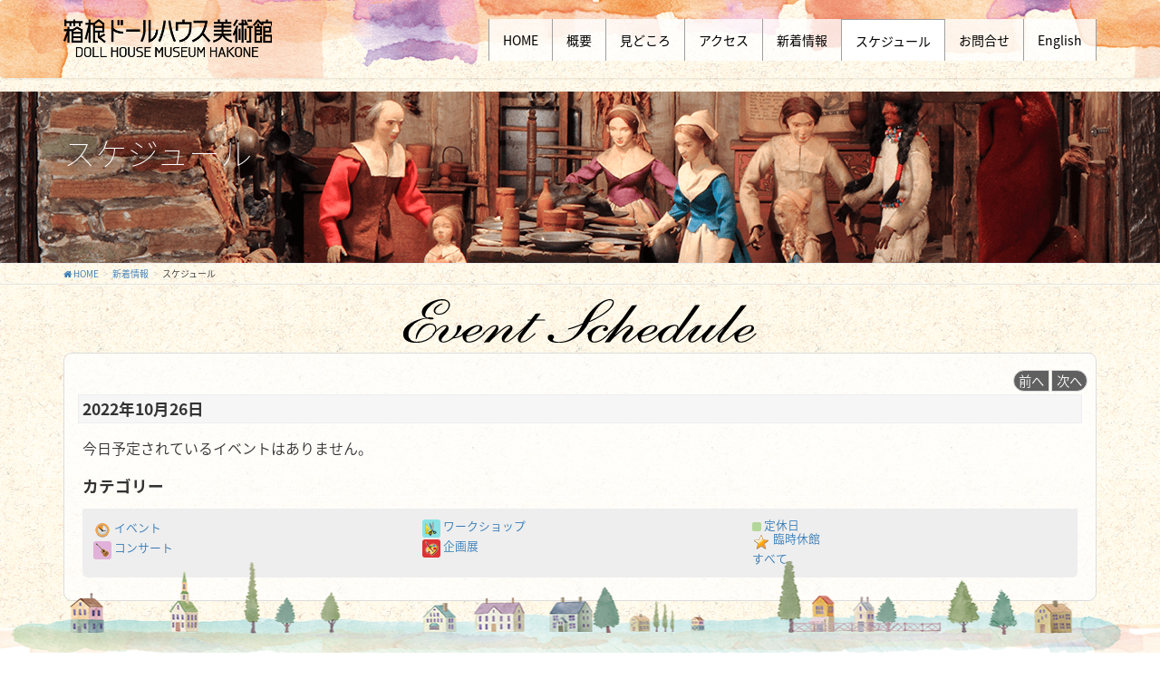

--- FILE ---
content_type: text/html; charset=UTF-8
request_url: http://hakonedollhouse.jp/museum-info/schedule/?yr=2022&month=10&dy=26&time=day&mcat=all
body_size: 31006
content:
<!DOCTYPE html>
<html lang="ja">
<head>
<meta charset="utf-8">
<meta http-equiv="X-UA-Compatible" content="IE=edge">
<meta name="viewport" content="width=device-width, initial-scale=1">
<title>スケジュール | 新着情報 | 箱根ドールハウス美術館</title>
<link rel='dns-prefetch' href='//oss.maxcdn.com' />
<link rel='dns-prefetch' href='//s.w.org' />
<link rel="alternate" type="application/rss+xml" title="箱根ドールハウス美術館 &raquo; フィード" href="http://hakonedollhouse.jp/feed/" />
<link rel="alternate" type="application/rss+xml" title="箱根ドールハウス美術館 &raquo; コメントフィード" href="http://hakonedollhouse.jp/comments/feed/" />
<meta name="description" content="[my_calendar format=&quot;calendar&quot; ]定休日：毎週火曜日（祝日は営業）※8月無休" /><style type="text/css">.color_key_bg,.color_key_bg_hover:hover{background-color: #337ab7;}.color_key_txt,.color_key_txt_hover:hover{color: #337ab7;}.color_key_border,.color_key_border_hover:hover{border-color: #337ab7;}.color_key_dark_bg,.color_key_dark_bg_hover:hover{background-color: #2e6da4;}.color_key_dark_txt,.color_key_dark_txt_hover:hover{color: #2e6da4;}.color_key_dark_border,.color_key_dark_border_hover:hover{border-color: #2e6da4;}</style>
		<script type="text/javascript">
			window._wpemojiSettings = {"baseUrl":"https:\/\/s.w.org\/images\/core\/emoji\/2.2.1\/72x72\/","ext":".png","svgUrl":"https:\/\/s.w.org\/images\/core\/emoji\/2.2.1\/svg\/","svgExt":".svg","source":{"concatemoji":"http:\/\/hakonedollhouse.jp\/dollhouse\/wp-includes\/js\/wp-emoji-release.min.js?ver=4.7.29"}};
			!function(t,a,e){var r,n,i,o=a.createElement("canvas"),l=o.getContext&&o.getContext("2d");function c(t){var e=a.createElement("script");e.src=t,e.defer=e.type="text/javascript",a.getElementsByTagName("head")[0].appendChild(e)}for(i=Array("flag","emoji4"),e.supports={everything:!0,everythingExceptFlag:!0},n=0;n<i.length;n++)e.supports[i[n]]=function(t){var e,a=String.fromCharCode;if(!l||!l.fillText)return!1;switch(l.clearRect(0,0,o.width,o.height),l.textBaseline="top",l.font="600 32px Arial",t){case"flag":return(l.fillText(a(55356,56826,55356,56819),0,0),o.toDataURL().length<3e3)?!1:(l.clearRect(0,0,o.width,o.height),l.fillText(a(55356,57331,65039,8205,55356,57096),0,0),e=o.toDataURL(),l.clearRect(0,0,o.width,o.height),l.fillText(a(55356,57331,55356,57096),0,0),e!==o.toDataURL());case"emoji4":return l.fillText(a(55357,56425,55356,57341,8205,55357,56507),0,0),e=o.toDataURL(),l.clearRect(0,0,o.width,o.height),l.fillText(a(55357,56425,55356,57341,55357,56507),0,0),e!==o.toDataURL()}return!1}(i[n]),e.supports.everything=e.supports.everything&&e.supports[i[n]],"flag"!==i[n]&&(e.supports.everythingExceptFlag=e.supports.everythingExceptFlag&&e.supports[i[n]]);e.supports.everythingExceptFlag=e.supports.everythingExceptFlag&&!e.supports.flag,e.DOMReady=!1,e.readyCallback=function(){e.DOMReady=!0},e.supports.everything||(r=function(){e.readyCallback()},a.addEventListener?(a.addEventListener("DOMContentLoaded",r,!1),t.addEventListener("load",r,!1)):(t.attachEvent("onload",r),a.attachEvent("onreadystatechange",function(){"complete"===a.readyState&&e.readyCallback()})),(r=e.source||{}).concatemoji?c(r.concatemoji):r.wpemoji&&r.twemoji&&(c(r.twemoji),c(r.wpemoji)))}(window,document,window._wpemojiSettings);
		</script>
		<style type="text/css">
img.wp-smiley,
img.emoji {
	display: inline !important;
	border: none !important;
	box-shadow: none !important;
	height: 1em !important;
	width: 1em !important;
	margin: 0 .07em !important;
	vertical-align: -0.1em !important;
	background: none !important;
	padding: 0 !important;
}
</style>
<link rel='stylesheet' id='contact-form-7-confirm-css'  href='http://hakonedollhouse.jp/dollhouse/wp-content/plugins/contact-form-7-add-confirm/includes/css/styles.css?ver=5.1' type='text/css' media='all' />
<link rel='stylesheet' id='dashicons-css'  href='http://hakonedollhouse.jp/dollhouse/wp-includes/css/dashicons.min.css?ver=4.7.29' type='text/css' media='all' />
<link rel='stylesheet' id='my-calendar-reset-css'  href='http://hakonedollhouse.jp/dollhouse/wp-content/plugins/my-calendar/css/reset.css?ver=4.7.29' type='text/css' media='all' />
<link rel='stylesheet' id='my-calendar-style-css'  href='http://hakonedollhouse.jp/dollhouse/wp-content/plugins/my-calendar/styles/refresh.css?ver=4.7.29' type='text/css' media='all' />
<link rel='stylesheet' id='vkExUnit_common_style-css'  href='http://hakonedollhouse.jp/dollhouse/wp-content/plugins/vk-all-in-one-expansion-unit/css/vkExUnit_style.css?ver=5.7.4' type='text/css' media='all' />
<link rel='stylesheet' id='wpdp-style2-css'  href='http://hakonedollhouse.jp/dollhouse/wp-content/plugins/wp-datepicker/css/front-styles.css?t=1764626143&#038;ver=4.7.29' type='text/css' media='all' />
<link rel='stylesheet' id='wpdp-style3-css'  href='http://hakonedollhouse.jp/dollhouse/wp-content/plugins/wp-datepicker/css/jquery-ui.css?ver=4.7.29' type='text/css' media='all' />
<link rel='stylesheet' id='owl.carousel.style-css'  href='http://hakonedollhouse.jp/dollhouse/wp-content/plugins/wp-posts-carousel/owl.carousel/assets/owl.carousel.css?ver=4.7.29' type='text/css' media='all' />
<link rel='stylesheet' id='font-awesome-css'  href='http://hakonedollhouse.jp/dollhouse/wp-content/themes/lightning/library/font-awesome/4.6.1/css/font-awesome.min.css?ver=4.6.1' type='text/css' media='all' />
<link rel='stylesheet' id='lightning-design-style-css'  href='http://hakonedollhouse.jp/dollhouse/wp-content/themes/lightning/design_skin/origin/css/style.css?ver=3.0.2' type='text/css' media='all' />
<link rel='stylesheet' id='lightning-theme-style-css'  href='http://hakonedollhouse.jp/dollhouse/wp-content/themes/dollhouse/style.css?ver=3.0.2' type='text/css' media='all' />
<link rel='stylesheet' id='mts_simple_booking_front_css-css'  href='http://hakonedollhouse.jp/dollhouse/wp-content/plugins/mts-simple-booking-c/css/mtssb-front.css?ver=4.7.29' type='text/css' media='all' />
<link rel='stylesheet' id='lightning-grid-unit-css'  href='http://hakonedollhouse.jp/dollhouse/wp-content/plugins/lightning-grid-unit/css/style.css?ver=1.0.3' type='text/css' media='all' />
<link rel='stylesheet' id='ltg_adv_nav_style_css-css'  href='http://hakonedollhouse.jp/dollhouse/wp-content/plugins/lightning-advanced-unit/inc/navigation/css/navigation.css?ver=2.5.0' type='text/css' media='all' />
<script type='text/javascript' src='http://hakonedollhouse.jp/dollhouse/wp-includes/js/jquery/jquery.js?ver=1.12.4'></script>
<script type='text/javascript' src='http://hakonedollhouse.jp/dollhouse/wp-includes/js/jquery/jquery-migrate.min.js?ver=1.4.1'></script>
<script type='text/javascript' src='http://hakonedollhouse.jp/dollhouse/wp-includes/js/jquery/ui/core.min.js?ver=1.11.4'></script>
<script type='text/javascript' src='http://hakonedollhouse.jp/dollhouse/wp-includes/js/jquery/ui/datepicker.min.js?ver=1.11.4'></script>
<script type='text/javascript'>
jQuery(document).ready(function(jQuery){jQuery.datepicker.setDefaults({"closeText":"\u9589\u3058\u308b","currentText":"\u4eca\u65e5","monthNames":["1\u6708","2\u6708","3\u6708","4\u6708","5\u6708","6\u6708","7\u6708","8\u6708","9\u6708","10\u6708","11\u6708","12\u6708"],"monthNamesShort":["1\u6708","2\u6708","3\u6708","4\u6708","5\u6708","6\u6708","7\u6708","8\u6708","9\u6708","10\u6708","11\u6708","12\u6708"],"nextText":"\u6b21","prevText":"\u524d","dayNames":["\u65e5\u66dc\u65e5","\u6708\u66dc\u65e5","\u706b\u66dc\u65e5","\u6c34\u66dc\u65e5","\u6728\u66dc\u65e5","\u91d1\u66dc\u65e5","\u571f\u66dc\u65e5"],"dayNamesShort":["\u65e5","\u6708","\u706b","\u6c34","\u6728","\u91d1","\u571f"],"dayNamesMin":["\u65e5","\u6708","\u706b","\u6c34","\u6728","\u91d1","\u571f"],"dateFormat":"yy\u5e74mm\u6708d\u65e5","firstDay":0,"isRTL":false});});
</script>
<script type='text/javascript' src='http://hakonedollhouse.jp/dollhouse/wp-content/plugins/wp-datepicker/js/scripts-front.js?ver=4.7.29'></script>
<script type='text/javascript' src='http://hakonedollhouse.jp/dollhouse/wp-content/plugins/wp-datepicker/js/i18n/datepicker-ja.js?ver=4.7.29'></script>
<script type='text/javascript' src='http://hakonedollhouse.jp/dollhouse/wp-content/plugins/wp-datepicker/js/wpdp_auto_script.js?ver=4.7.29'></script>
<script type='text/javascript' src='http://hakonedollhouse.jp/dollhouse/wp-content/plugins/wp-posts-carousel/owl.carousel/owl.carousel.js?ver=2.0.0'></script>
<script type='text/javascript' src='http://hakonedollhouse.jp/dollhouse/wp-content/plugins/wp-posts-carousel/owl.carousel/jquery.mousewheel.min.js?ver=3.1.12'></script>
<!--[if lt IE 9]>
<script type='text/javascript' src='//oss.maxcdn.com/html5shiv/3.7.2/html5shiv.min.js?ver=4.7.29'></script>
<![endif]-->
<!--[if lt IE 9]>
<script type='text/javascript' src='//oss.maxcdn.com/respond/1.4.2/respond.min.js?ver=4.7.29'></script>
<![endif]-->
<script type='text/javascript' src='http://hakonedollhouse.jp/dollhouse/wp-content/themes/lightning/js/all_in_header_fixed.min.js?ver=3.0.2'></script>
<script type='text/javascript' src='http://hakonedollhouse.jp/dollhouse/wp-content/plugins/lightning-advanced-unit/inc/navigation/js/navigation.min.js?ver=2.5.0'></script>
<link rel='https://api.w.org/' href='http://hakonedollhouse.jp/wp-json/' />
<link rel="EditURI" type="application/rsd+xml" title="RSD" href="http://hakonedollhouse.jp/dollhouse/xmlrpc.php?rsd" />
<link rel="wlwmanifest" type="application/wlwmanifest+xml" href="http://hakonedollhouse.jp/dollhouse/wp-includes/wlwmanifest.xml" /> 
<meta name="generator" content="WordPress 4.7.29" />
<link rel="canonical" href="http://hakonedollhouse.jp/museum-info/schedule/" />
<link rel='shortlink' href='http://hakonedollhouse.jp/?p=120' />
<link rel="alternate" type="application/json+oembed" href="http://hakonedollhouse.jp/wp-json/oembed/1.0/embed?url=http%3A%2F%2Fhakonedollhouse.jp%2Fmuseum-info%2Fschedule%2F" />
<link rel="alternate" type="text/xml+oembed" href="http://hakonedollhouse.jp/wp-json/oembed/1.0/embed?url=http%3A%2F%2Fhakonedollhouse.jp%2Fmuseum-info%2Fschedule%2F&#038;format=xml" />

<style type="text/css">
<!--
/* Styles by My Calendar - Joseph C Dolson https://www.joedolson.com/ */

.mc-main .mc_mc_ .event-title, .mc-main .mc_mc_ .event-title a { background: #89e2e5; color: #000000; }
.mc-main .mc_mc_ .event-title a:hover, .mc-main .mc_mc_ .event-title a:focus { background: #bcffff;}
.mc-main .mc_mc_ .event-title, .mc-main .mc_mc_ .event-title a { background: #e2b1da; color: #000000; }
.mc-main .mc_mc_ .event-title a:hover, .mc-main .mc_mc_ .event-title a:focus { background: #ffe4ff;}
.mc-main .mc_mc_ .event-title, .mc-main .mc_mc_ .event-title a { background: #dd3333; color: #ffffff; }
.mc-main .mc_mc_ .event-title a:hover, .mc-main .mc_mc_ .event-title a:focus { background: #aa0000;}
.mc-main .mc_mc_ .event-title, .mc-main .mc_mc_ .event-title a { background: #b3d69a; color: #000000; }
.mc-main .mc_mc_ .event-title a:hover, .mc-main .mc_mc_ .event-title a:focus { background: #e6ffcd;}
.mc-main {--primary-dark: #313233; --primary-light: #fff; --secondary-light: #fff; --secondary-dark: #000; --highlight-dark: #666; --highlight-light: #efefef; --category-mc_mc_: #89e2e5; --category-mc_mc_: #e2b1da; --category-mc_mc_: #dd3333; --category-mc_mc_: #b3d69a; }
-->
</style><script>var wp_posts_carousel_url="http://hakonedollhouse.jp/dollhouse/wp-content/plugins/wp-posts-carousel/";</script><link rel="icon" href="http://hakonedollhouse.jp/dollhouse/wp-content/uploads/2017/03/cropped-ga-stubbs-x2-1-32x32.png" sizes="32x32" />
<link rel="icon" href="http://hakonedollhouse.jp/dollhouse/wp-content/uploads/2017/03/cropped-ga-stubbs-x2-1-192x192.png" sizes="192x192" />
<link rel="apple-touch-icon-precomposed" href="http://hakonedollhouse.jp/dollhouse/wp-content/uploads/2017/03/cropped-ga-stubbs-x2-1-180x180.png" />
<meta name="msapplication-TileImage" content="http://hakonedollhouse.jp/dollhouse/wp-content/uploads/2017/03/cropped-ga-stubbs-x2-1-270x270.png" />

<!-- Google tag (gtag.js) -->
<script async src="https://www.googletagmanager.com/gtag/js?id=AW-11217847284"></script>
<script>
  window.dataLayer = window.dataLayer || [];
  function gtag(){dataLayer.push(arguments);}
  gtag('js', new Date());

  gtag('config', 'AW-11217847284');
</script>


</head>
<body class="page-template page-template-page-onecolumn page-template-page-onecolumn-php page page-id-120 page-child parent-pageid-18 headfix header_height_changer">
<div id="bodyInner"><section id="navSection" class="navSection"><form role="search" method="get" id="searchform" class="searchform" action="http://hakonedollhouse.jp/">
				<div>
					<label class="screen-reader-text" for="s">検索:</label>
					<input type="text" value="" name="s" id="s" />
					<input type="submit" id="searchsubmit" value="検索" />
				</div>
			</form></section><div id="wrap" class="wrap"><header class="navbar siteHeader">
        <div class="container siteHeadContainer">
        <div class="navbar-header">
            <h1 class="navbar-brand siteHeader_logo">
            <a href="http://hakonedollhouse.jp/"><span>
            <img src="http://hakonedollhouse.jp/dollhouse/wp-content/uploads/2017/03/logo-x2.png" alt="箱根ドールハウス美術館" />            </span></a>
            </h1>
                                      <a href="#" class="btn btn-default menuBtn menuClose menuBtn_right" id="menuBtn"><i class="fa fa-bars" aria-hidden="true"></i></a>
                    </div>

        <div id="gMenu_outer" class="gMenu_outer" ontouchstart=""><nav class="menu-main-container"><ul id="menu-main" class="menu nav gMenu"><li id="menu-item-572" class="menu-item menu-item-type-post_type menu-item-object-page menu-item-home"><a href="http://hakonedollhouse.jp/"><strong class="gMenu_name">HOME</strong></a></li>
<li id="menu-item-47" class="menu-item menu-item-type-post_type menu-item-object-page"><a href="http://hakonedollhouse.jp/overview/"><strong class="gMenu_name">概要</strong></a></li>
<li id="menu-item-48" class="menu-item menu-item-type-post_type menu-item-object-page"><a href="http://hakonedollhouse.jp/about/"><strong class="gMenu_name">見どころ</strong></a></li>
<li id="menu-item-50" class="menu-item menu-item-type-post_type menu-item-object-page"><a href="http://hakonedollhouse.jp/access/"><strong class="gMenu_name">アクセス</strong></a></li>
<li id="menu-item-51" class="menu-item menu-item-type-post_type menu-item-object-page current-page-ancestor current-page-parent"><a href="http://hakonedollhouse.jp/museum-info/"><strong class="gMenu_name">新着情報</strong></a></li>
<li id="menu-item-126" class="flg menu-item menu-item-type-post_type menu-item-object-page current-menu-item page_item page-item-120 current_page_item"><a href="http://hakonedollhouse.jp/museum-info/schedule/"><strong class="gMenu_name">スケジュール</strong></a></li>
<li id="menu-item-53" class="menu-item menu-item-type-post_type menu-item-object-page"><a href="http://hakonedollhouse.jp/contact-us/"><strong class="gMenu_name">お問合せ</strong></a></li>
<li id="menu-item-55" class="menu-item menu-item-type-post_type menu-item-object-page"><a href="http://hakonedollhouse.jp/foreign-language/language-english/"><strong class="gMenu_name">English</strong></a></li>
</ul></nav></div>    </div>
    </header>

<div class="section page-header"><div class="container"><div class="row"><div class="col-md-12">
<h1 class="page-header_pageTitle">
スケジュール</h1>
</div></div></div></div><!-- [ /.page-header ] -->
<!-- [ .breadSection ] -->
<div class="section breadSection">
<div class="container">
<div class="row">
<ol class="breadcrumb" itemtype="http://schema.org/BreadcrumbList"><li id="panHome" itemprop="itemListElement" itemscope itemtype="http://schema.org/ListItem"><a itemprop="item" href="http://hakonedollhouse.jp/"><span itemprop="name"><i class="fa fa-home"></i> HOME</span></a></li><li itemprop="itemListElement" itemscope itemtype="http://schema.org/ListItem"><a itemprop="item" href="http://hakonedollhouse.jp/museum-info/"><span itemprop="name">新着情報</span></a></li><li><span>スケジュール</span></li></ol>
</div>
</div>
</div>
<!-- [ /.breadSection ] -->
<div class="section siteContent">
<div class="container">
<div class="row">

<div class="col-md-12 mainSection" id="main" role="main">

    
    <div id="post-120" class="post-120 page type-page status-publish has-post-thumbnail hentry">
        <div class="entry-body">
    <section class="read-area1"><img class="alignnone size-full wp-image-455" src="http://hakonedollhouse.jp/dollhouse/wp-content/uploads/2017/03/schedule-midashi1.png" alt="Event Schedule" width="390" height="48" srcset="http://hakonedollhouse.jp/dollhouse/wp-content/uploads/2017/03/schedule-midashi1.png 390w, http://hakonedollhouse.jp/dollhouse/wp-content/uploads/2017/03/schedule-midashi1-300x37.png 300w" sizes="(max-width: 390px) 100vw, 390px" /></section>

<div id="mc-eebc9a21598585f5d8bea2ab08144d58" class="mc-main mcjs listjs gridjs minijs ajaxjs list day mc-eebc9a21598585f5d8bea2ab08144d58" aria-live='assertive' aria-atomic='true' aria-relevant='additions'><div class='mcjs list day'><div class="my-calendar-header"><div class='mc-format'><span class='mc-active list'>リスト<span class="maybe-hide">表示</span></span></div><div class="my-calendar-date-switcher"><form action="http://hakonedollhouse.jp/museum-info/schedule/" method="get"><div><input type="hidden" name="cid" value="mc-eebc9a21598585f5d8bea2ab08144d58" /><input type="hidden" name="time" value="day" /><input type="hidden" name="mcat" value="all" /> <label class="maybe-hide" for="mc-eebc9a21598585f5d8bea2ab08144d58-month">月</label> <select id="mc-eebc9a21598585f5d8bea2ab08144d58-month" name="month">
<option value='1'>1月</option>
<option value='2'>2月</option>
<option value='3'>3月</option>
<option value='4'>4月</option>
<option value='5'>5月</option>
<option value='6'>6月</option>
<option value='7'>7月</option>
<option value='8'>8月</option>
<option value='9'>9月</option>
<option value='10' selected='selected'>10月</option>
<option value='11'>11月</option>
<option value='12'>12月</option>
</select>
 <label class="maybe-hide" for="mc-eebc9a21598585f5d8bea2ab08144d58-day">日</label> <select id="mc-eebc9a21598585f5d8bea2ab08144d58-day" name="dy">
<option value='1'>1</option>
<option value='2'>2</option>
<option value='3'>3</option>
<option value='4'>4</option>
<option value='5'>5</option>
<option value='6'>6</option>
<option value='7'>7</option>
<option value='8'>8</option>
<option value='9'>9</option>
<option value='10'>10</option>
<option value='11'>11</option>
<option value='12'>12</option>
<option value='13'>13</option>
<option value='14'>14</option>
<option value='15'>15</option>
<option value='16'>16</option>
<option value='17'>17</option>
<option value='18'>18</option>
<option value='19'>19</option>
<option value='20'>20</option>
<option value='21'>21</option>
<option value='22'>22</option>
<option value='23'>23</option>
<option value='24'>24</option>
<option value='25'>25</option>
<option value='26' selected='selected'>26</option>
<option value='27'>27</option>
<option value='28'>28</option>
<option value='29'>29</option>
<option value='30'>30</option>
<option value='31'>31</option>
</select> <label class="maybe-hide" for="mc-eebc9a21598585f5d8bea2ab08144d58-year">年</label> <select id="mc-eebc9a21598585f5d8bea2ab08144d58-year" name="yr">
<option value="2022" selected='selected'>2022</option>
<option value="2023">2023</option>
<option value="2024">2024</option>
<option value="2025">2025</option>
<option value="2026">2026</option>
<option value="2027">2027</option>
<option value="2028">2028</option>
<option value="2029">2029</option>
</select> <input type="submit" class="button" value="移動" /></div></form></div>
		<div class="my-calendar-nav">
			<ul>
				<li class="my-calendar-prev"><a href="http://hakonedollhouse.jp/museum-info/schedule/?yr=2022&#038;month=10&#038;dy=25&#038;time=day&#038;mcat=all&#038;cid=mc-eebc9a21598585f5d8bea2ab08144d58" rel="nofollow" class="mcajax">前へ</a></li><li class="my-calendar-next"><a href="http://hakonedollhouse.jp/museum-info/schedule/?yr=2022&#038;month=10&#038;dy=27&#038;time=day&#038;mcat=all&#038;cid=mc-eebc9a21598585f5d8bea2ab08144d58" rel="nofollow" class="mcajax">次へ</a></li>
			</ul>
		</div></div>
				<h3 class='mc-single'>2022年10月26日</h3>
				<div id="mc-day" class="  past-day past-date no-events">今日予定されているイベントはありません。
</div>
			</div><div class='mc_bottomnav my-calendar-footer'><div class="category-key"><h3>カテゴリー</h3>
<ul>
<li class="cat_"><a href="http://hakonedollhouse.jp/museum-info/schedule/?yr=2022&#038;month=10&#038;dy=26&#038;time=day&#038;mcat=all,11" class="mcajax"><span class="category-color-sample"><img src="http://hakonedollhouse.jp/dollhouse/wp-content/plugins/my-calendar/images/icons/appointment.png" alt="" style="background:#;" /></span>イベント</a></li><li class="cat_"><a href="http://hakonedollhouse.jp/museum-info/schedule/?yr=2022&#038;month=10&#038;dy=26&#038;time=day&#038;mcat=all,4" class="mcajax"><span class="category-color-sample"><img src="http://hakonedollhouse.jp/dollhouse/wp-content/plugins/my-calendar/images/icons/concert.png" alt="" style="background:#e2b1da;" /></span>コンサート</a></li><li class="cat_"><a href="http://hakonedollhouse.jp/museum-info/schedule/?yr=2022&#038;month=10&#038;dy=26&#038;time=day&#038;mcat=all,2" class="mcajax"><span class="category-color-sample"><img src="http://hakonedollhouse.jp/dollhouse/wp-content/plugins/my-calendar/images/icons/crafts.png" alt="" style="background:#89e2e5;" /></span>ワークショップ</a></li><li class="cat_"><a href="http://hakonedollhouse.jp/museum-info/schedule/?yr=2022&#038;month=10&#038;dy=26&#038;time=day&#038;mcat=all,5" class="mcajax"><span class="category-color-sample"><img src="http://hakonedollhouse.jp/dollhouse/wp-content/plugins/my-calendar/images/icons/art.png" alt="" style="background:#dd3333;" /></span>企画展</a></li><li class="cat_"><a href="http://hakonedollhouse.jp/museum-info/schedule/?yr=2022&#038;month=10&#038;dy=26&#038;time=day&#038;mcat=all,10" class="mcajax"><span class="category-color-sample no-icon" style="background:#b3d69a;"> &nbsp; </span>定休日</a></li><li class="cat_"><a href="http://hakonedollhouse.jp/museum-info/schedule/?yr=2022&#038;month=10&#038;dy=26&#038;time=day&#038;mcat=all,1" class="mcajax"><span class="category-color-sample"><img src="http://hakonedollhouse.jp/dollhouse/wp-content/plugins/my-calendar/images/icons/star.png" alt="" style="background:#;" /></span>臨時休館</a></li><li class='all-categories'><a href='http://hakonedollhouse.jp/museum-info/schedule/?yr=2022&#038;month=10&#038;dy=26&#038;time=day' class='mcajax'>すべて</a></li></ul></div></div>
</div>
<div class="hanrei-area">
<div class="hanrei">定休日：毎週火曜日（祝日は営業）※8月無休</div>
</div>
    </div>
	    </div><!-- [ /#post-120 ] -->

	
</div><!-- [ /.mainSection ] -->

</div><!-- [ /.row ] -->
</div><!-- [ /.container ] -->
</div><!-- [ /.siteContent ] -->
<div class="section sectionBox siteContent_after">
    <div class="container ">
        <div class="row ">
            <div class="col-md-12 ">
            <aside class="widget widget_text" id="text-4"><h1 class="widget-title subSection-title">箱根ドールハウス美術館</h1>			<div class="textwidget"><span class="foot-dress">〒250-0523<br>
神奈川県足柄下郡箱根町芦之湯84-55</span>
<br>
<span class="foot-tel">0460-85-1321</span>

<div class="veu_profile">
<div class="profile">

<ul class="sns_btns">
        <li class="instagram_btn"><a href="https://www.instagram.com/dollhousehakone/" target="_blank"><i class="fa fa-instagram"></i></a></li>
        <li class="facebook_btn"><a href="https://www.facebook.com/hakone.dollhouse.museum/" target="_blank"><i class="fa fa-facebook"></i></a></li>
        <li class="twitter_btn"><a href="https://twitter.com/dollhousehakone?lang=ja" target="_blank"><i class="fa fa-twitter"></i></a></li>
</ul>

</div>
<!-- / .site-profile -->
</div></div>
		</aside><aside class="widget widget_nav_menu" id="nav_menu-2"><div class="menu-bottom-container"><ul id="menu-bottom" class="menu"><li id="menu-item-62" class="menu-item menu-item-type-post_type menu-item-object-page menu-item-home menu-item-62"><a href="http://hakonedollhouse.jp/">HOME</a></li>
<li id="menu-item-63" class="menu-item menu-item-type-post_type menu-item-object-page menu-item-63"><a href="http://hakonedollhouse.jp/overview/">概要</a></li>
<li id="menu-item-66" class="menu-item menu-item-type-post_type menu-item-object-page menu-item-66"><a href="http://hakonedollhouse.jp/access/">アクセス</a></li>
<li id="menu-item-67" class="menu-item menu-item-type-post_type menu-item-object-page current-page-ancestor current-page-parent menu-item-67"><a href="http://hakonedollhouse.jp/museum-info/">新着情報</a></li>
<li id="menu-item-121" class="footernest menu-item menu-item-type-post_type menu-item-object-page current-menu-item page_item page-item-120 current_page_item menu-item-121"><a href="http://hakonedollhouse.jp/museum-info/schedule/">スケジュール</a></li>
<li id="menu-item-69" class="menu-item menu-item-type-post_type menu-item-object-page menu-item-69"><a href="http://hakonedollhouse.jp/contact-us/">お問合せ</a></li>
<li id="menu-item-71" class="footernest menu-item menu-item-type-post_type menu-item-object-page menu-item-71"><a href="http://hakonedollhouse.jp/foreign-language/language-english/">English</a></li>
<li id="menu-item-76" class="menu-item menu-item-type-post_type menu-item-object-page menu-item-76"><a href="http://hakonedollhouse.jp/privacy-policy/">個人情報保護方針</a></li>
<li id="menu-item-78" class="menu-item menu-item-type-post_type menu-item-object-page menu-item-78"><a href="http://hakonedollhouse.jp/operating-company/">運営会社</a></li>
</ul></div></aside>            </div>
        </div>
    </div>
</div>


<footer class="section siteFooter">
    <div class="footerMenu">
       <div class="container">
                    </div>
    </div>
    <div class="container sectionBox">
        <div class="row ">
            <div class="col-md-4"></div><div class="col-md-4"></div><div class="col-md-4"></div>        </div>
    </div>
    <div class="sectionBox copySection">
        <div class="row">
            <div class="col-md-12 text-center">
            <p>Copyright &copy; 箱根ドールハウス美術館 All Rights Reserved.</p><p>Powered by <a href="https://wordpress.org/">WordPress</a> with <a href="https://lightning.nagoya" target="_blank" title="Free WordPress Theme Lightning"> Lightning Theme</a> &amp; <a href="https://ex-unit.nagoya" target="_blank">VK All in One Expansion Unit</a> by <a href="//www.vektor-inc.co.jp" target="_blank">Vektor,Inc.</a> technology.</p>            </div>
        </div>
    </div>
</footer>
</div><!-- [ /#wrap ] --></div><!-- [ /#bodyInner ] --><script type='text/javascript'>
/* <![CDATA[ */
var wpcf7 = {"apiSettings":{"root":"http:\/\/hakonedollhouse.jp\/wp-json\/contact-form-7\/v1","namespace":"contact-form-7\/v1"},"recaptcha":{"messages":{"empty":"\u3042\u306a\u305f\u304c\u30ed\u30dc\u30c3\u30c8\u3067\u306f\u306a\u3044\u3053\u3068\u3092\u8a3c\u660e\u3057\u3066\u304f\u3060\u3055\u3044\u3002"}}};
/* ]]> */
</script>
<script type='text/javascript' src='http://hakonedollhouse.jp/dollhouse/wp-content/plugins/contact-form-7/includes/js/scripts.js?ver=4.9'></script>
<script type='text/javascript' src='http://hakonedollhouse.jp/dollhouse/wp-includes/js/jquery/jquery.form.min.js?ver=3.37.0'></script>
<script type='text/javascript' src='http://hakonedollhouse.jp/dollhouse/wp-content/plugins/contact-form-7-add-confirm/includes/js/scripts.js?ver=5.1'></script>
<script type='text/javascript' src='http://hakonedollhouse.jp/dollhouse/wp-includes/js/jquery/ui/effect.min.js?ver=1.11.4'></script>
<script type='text/javascript' src='http://hakonedollhouse.jp/dollhouse/wp-content/plugins/page-links-to/dist/new-tab.js?ver=3.3.6'></script>
<script type='text/javascript' src='http://hakonedollhouse.jp/dollhouse/wp-includes/js/wp-embed.min.js?ver=4.7.29'></script>
<script type='text/javascript'>
/* <![CDATA[ */
var vkExOpt = {"ajax_url":"http:\/\/hakonedollhouse.jp\/dollhouse\/wp-admin\/admin-ajax.php"};
/* ]]> */
</script>
<script type='text/javascript' src='http://hakonedollhouse.jp/dollhouse/wp-content/plugins/vk-all-in-one-expansion-unit/js/all.min.js?ver=5.7.4'></script>
<script type='text/javascript' src='http://hakonedollhouse.jp/dollhouse/wp-includes/js/imagesloaded.min.js?ver=3.2.0'></script>
<script type='text/javascript' src='http://hakonedollhouse.jp/dollhouse/wp-includes/js/masonry.min.js?ver=3.3.2'></script>
<script type='text/javascript' src='http://hakonedollhouse.jp/dollhouse/wp-includes/js/jquery/jquery.masonry.min.js?ver=3.1.2b'></script>
<script type='text/javascript'>
/* <![CDATA[ */
var grid_unit_ajax_url = "http:\/\/hakonedollhouse.jp\/dollhouse\/wp-admin\/admin-ajax.php";
var grid_unit_widget_info = null;
/* ]]> */
</script>
<script type='text/javascript' src='http://hakonedollhouse.jp/dollhouse/wp-content/plugins/lightning-grid-unit/js/main.min.js?ver=1.0.3'></script>
<script type='text/javascript'>
/* <![CDATA[ */
var mcgrid = "true";
/* ]]> */
</script>
<script type='text/javascript' src='http://hakonedollhouse.jp/dollhouse/wp-content/plugins/my-calendar/js/mc-grid.js?ver=4.7.29'></script>
<script type='text/javascript'>
/* <![CDATA[ */
var mclist = "true";
/* ]]> */
</script>
<script type='text/javascript' src='http://hakonedollhouse.jp/dollhouse/wp-content/plugins/my-calendar/js/mc-list.js?ver=4.7.29'></script>
<script type='text/javascript'>
/* <![CDATA[ */
var mcmini = "true";
/* ]]> */
</script>
<script type='text/javascript' src='http://hakonedollhouse.jp/dollhouse/wp-content/plugins/my-calendar/js/mc-mini.js?ver=4.7.29'></script>
<script type='text/javascript'>
/* <![CDATA[ */
var mcAjax = "true";
/* ]]> */
</script>
<script type='text/javascript' src='http://hakonedollhouse.jp/dollhouse/wp-content/plugins/my-calendar/js/mc-ajax.js?ver=4.7.29'></script>
<script type='text/javascript'>
/* <![CDATA[ */
var my_calendar = {"newWindow":"\u65b0\u3057\u3044\u30bf\u30d6\u3067\u958b\u304f"};
/* ]]> */
</script>
<script type='text/javascript' src='http://hakonedollhouse.jp/dollhouse/wp-content/plugins/my-calendar/js/mcjs.js?ver=4.7.29'></script>
<script type="text/javascript">
/* <![CDATA[ */
new Drift(document.querySelector('.zoomphoto'), {
  paneContainer: document.querySelector('.detail'),
  zoomFactor: 1.5,
  inlinePane: true,
  inlineOffsetY: -25,
  containInline: false
});/* ]]> */
</script>
</body>
</html>

--- FILE ---
content_type: text/css
request_url: http://hakonedollhouse.jp/dollhouse/wp-content/plugins/vk-all-in-one-expansion-unit/css/vkExUnit_style.css?ver=5.7.4
body_size: 3937
content:
.veu_leadTxt,p.veu_leadTxt{font-size:1.6em;line-height:150%;padding:0}@media (min-width: 768px){.veu_leadTxt,p.veu_leadTxt{font-size:2em}}.veu_caption{font-size:0.8em}.btn.btn-blank::after{margin-left:0.7em;font-family:FontAwesome;content:"\f08e"}dl.veu_qaItem{display:block;overflow:hidden;border-bottom:1px dotted #ccc;padding:0px 0px 20px;margin:0px 0px 20px;width:100%;position:relative}dl.veu_qaItem dt,dl.veu_qaItem dd{border:none;padding-left:35px}dl.veu_qaItem dt:before,dl.veu_qaItem dd:before{position:absolute;left:0;font-size:24px;line-height:105%}dl.veu_qaItem dt{margin-bottom:15px;font-size:18px}dl.veu_qaItem dt:before{font-family:"areal";content:"Q ";color:#e50000}dl.veu_qaItem dd{margin-bottom:0px}dl.veu_qaItem dd:before{content:"A ";color:#337ab7;font-family:""}.veu_flowBox{display:block;overflow:hidden}.veu_flowBox:after{font-family:FontAwesome;content:"\f0d7";font-size:50px;margin:0 auto 15px;position:relative;left:48%;line-height:120%;color:#ccc}.veu_flowBox:last-child{padding-bottom:0px;margin-bottom:30px}.veu_flowBox:last-child:after{content:"";font-size:0}.veu_flowBox dl{display:block;overflow:hidden;padding:20px 25px;border:3px solid #e5e5e5;margin:0}.veu_flowBox dl dt,.veu_flowBox dl dd{padding-left:0;border:none}.veu_flowBox dl dt{border-bottom:1px dotted #ccc;margin-bottom:10px;font-size:1.2em}.veu_flowBox dl dd{margin-bottom:0px}.veu_flowBox dl dd h4{margin:0px;padding:0px}.veu_flowBox dl dd p{margin-bottom:10px}.veu_flowBox dl dd ul{margin-bottom:0px}.veu_dummyImage{padding:20px;display:block;vertical-align:middle;text-align:center;background-color:#f5f5f5;border:1px solid #ccc;margin-bottom:15px}.veu_floatLeft{float:left;margin-right:20px}.veu_floatRight{float:right;margin-left:20px}.veu_feat_list{background:none;border:none;padding:0 0 0 2em;font-size:2em;margin-top:1.5em;position:relative}.veu_feat_list::before,.veu_feat_list::after{border:none;background:none}.veu_feat_list::before{position:absolute;left:0;top:-0.2em;background-color:#4e7729;color:#fff;border-radius:100%;margin-right:0.5em;padding:0.2em 0.5em}.veu_feat_list_1::before{content:"1"}.veu_feat_list_2::before{content:"2"}.veu_feat_list_3::before{content:"3"}.veu_feat_list_4::before{content:"4"}.veu_feat_list_5::before{content:"5"}.veu_feat_list_6::before{content:"6"}.veu_feat_list_7::before{content:"7"}.veu_feat_list_8::before{content:"8"}.veu_feat_list_9::before{content:"9"}html{font-size:inherit}.link-list li{padding:0.5em}iframe.wp-embedded-content{width:100%}.veu_adminEdit{margin-top:5px}.veu_adminEdit a.btn:before{margin-right:5px;content:"\f040";font-family:FontAwesome}.veu_contentAddSection{display:block;clear:both;overflow:hidden;margin-top:20px}.btn{white-space:inherit}.media{border-bottom:1px solid #e5e5e5;padding:2em 0;margin-top:0}.media:first-child{border-top:1px solid #e5e5e5}.media .postList_thumbnail{width:160px;margin-bottom:0.5em;padding-right:30px;display:block;overflow:hidden;float:left}.media .postList_thumbnail a{position:relative;display:block;overflow:hidden}.media .postList_thumbnail img{width:100%;height:auto}.media .postList_thumbnail .postList_cateLabel{position:absolute;bottom:0;left:0}.media .media-heading{font-size:1.8em;line-height:1.3em;margin-top:0;margin-bottom:0.5em;font-weight:normal}.media .media-heading a{color:#464646}.media .media-heading a:hover{text-decoration:none}.media p{margin-bottom:0}.media a.media-body_excerpt{color:#464646}@media (max-width: 767px){.media .postList_thumbnail{padding-right:20px}.media .media-body .media-heading{font-size:1.2em;line-height:1.3em;margin-bottom:0.5em}}@media (max-width: 500px){.media .postList_thumbnail{width:100px}}.relatedPosts h2{margin-bottom:10px}.veu_autoEyeCatchBox{display:block;overflow:hidden;margin-bottom:2em}.veu_sitemap .sectionBox{padding-top:0}.veu_sitemap .sitemap-col{padding-bottom:2em}.veu_sitemap .sitemap-col{margin-top:2.5em}.veu_sitemap .sitemap-col .link-list{margin-top:0;margin-bottom:0}.veu_sitemap .sitemap-col .page_item{padding:0}.veu_sitemap .sitemap-col .cat-item{padding:0}.veu_socialSet{margin-top:3em}.veu_socialSet.veu_contentAddSection ul{margin:0px;padding:0;display:flex}.veu_socialSet.veu_contentAddSection ul li{position:relative;display:block;overflow:visible;width:50%;margin:3px;padding:0px;background:none}.veu_socialSet.veu_contentAddSection ul li.sb_icon a{display:block;overflow:hidden;padding:7px 10px;border-radius:4px;color:#fff;text-decoration:none;line-height:100%;font-size:90%}.veu_socialSet.veu_contentAddSection ul li.sb_icon a:hover{box-shadow:none;transform:translate3d(0, 2px, 0);-webkit-transform:translate3d(0, 2px, 0)}.veu_socialSet.veu_contentAddSection ul li.sb_icon a .sns_txt{position:relative;top:-1px}.veu_socialSet.veu_contentAddSection ul li iframe{border:none}.veu_socialSet.veu_contentAddSection ul li a .icon_sns,.veu_socialSet.veu_contentAddSection ul li a .fa-get-pocket{font-size:100%;padding:5px 8px 5px 0;display:inline-block}.veu_socialSet.veu_contentAddSection ul li.sb_icon.sb_facebook a{background:#425dab;box-shadow:0 4px 0 #344e84}.veu_socialSet.veu_contentAddSection ul li.sb_icon.sb_hatena a{background:#007fc5;box-shadow:0 4px 0 #00679f}.veu_socialSet.veu_contentAddSection ul li.sb_icon.sb_twitter a{background:#00abec;box-shadow:0 4px 0 #007eaa}.veu_socialSet.veu_contentAddSection ul li.sb_icon.sb_google a{background:#dd4b39;box-shadow:0 4px 0 #a03524}.veu_socialSet.veu_contentAddSection ul li.sb_icon.sb_line a{background:#6ebd30;box-shadow:0 4px 0 #5b9c28}.veu_socialSet.veu_contentAddSection ul li.sb_pocket a{background:#ea4654;box-shadow:0 4px 0 #c1303c}.veu_count_sns_pocket,.veu_count_sns_fb,.veu_count_sns_hb{position:absolute;bottom:5px;right:5px;font-size:77%;line-height:1;font-weight:bold}@media (max-width: 767px){.veu_socialSet.veu_contentAddSection ul{flex-wrap:wrap}.veu_socialSet.veu_contentAddSection ul li{width:48%;margin-bottom:9px}.veu_socialSet.veu_contentAddSection ul li:nth-child(even){margin-right:0}.veu_socialSet.veu_contentAddSection ul li.sb_icon a{padding:8px 10px}.pocket-count,.veu_count_sns_fb,.veu_count_sns_hb{bottom:2px}}@font-face{font-weight:normal;font-style:normal;font-family:'vk_sns';src:url("../plugins/sns/icons/fonts/vk_sns.eot?-bq20cj");src:url("../plugins/sns/icons/fonts/vk_sns.eot?#iefix-bq20cj") format("embedded-opentype"),url("../plugins/sns/icons/fonts/vk_sns.woff?-bq20cj") format("woff"),url("../plugins/sns/icons/fonts/vk_sns.ttf?-bq20cj") format("truetype"),url("../plugins/sns/icons/fonts/vk_sns.svg?-bq20cj#vk_sns") format("svg")}[class^="vk_icon_w_r_sns_"],[class*=" vk_icon_w_r_sns_"]{text-transform:none;font-weight:normal;font-style:normal;font-variant:normal;font-family:'vk_sns';line-height:1;speak:none;-webkit-font-smoothing:antialiased;-moz-osx-font-smoothing:grayscale}.vk_icon_w_r_sns_twitter:before{content:"\e600"}.vk_icon_w_r_sns_line:before{content:"\e601"}.vk_icon_w_r_sns_hatena:before{content:"\e602"}.vk_icon_w_r_sns_google:before{content:"\e603"}.vk_icon_w_r_sns_fb:before{content:"\e604"}.veu_childPage_list{margin:2.5em 0 1em}.veu_childPage_list .childPage_list_box{display:block;margin-bottom:1.5em;width:100%;text-decoration:none}.veu_childPage_list .childPage_list_box_inner{position:relative;display:block;overflow:hidden;padding:0 20px;border:3px solid #efefef;box-shadow:inset 0px 0px 0px 1px #fff}.veu_childPage_list .childPage_list_title{margin-top:20px;color:#464646;font-size:16px;line-height:1.4}.veu_childPage_list .wp-post-image{float:left;margin-right:1em;margin-bottom:1em;width:30%;height:auto;border:solid 1px #ddd}.veu_childPage_list .childPage_list_body{overflow:hidden;margin-bottom:5px;color:#333;font-size:14px}.veu_childPage_list .childPage_list_body:hover{text-decoration:underline}.veu_childPage_list p{line-height:1.5em}.veu_childPage_list .childPage_list_text{overflow:hidden;margin-bottom:1em}.veu_childPage_list .childPage_list_more{float:right;margin-bottom:20px}@media (max-width: 767px){.veu_childPage_list .wp-post-image{width:25%}}@media (min-width: 541px){.veu_childPage_list{display:flex;align-items:stretch;flex-wrap:wrap;-webkit-flex-wrap:wrap;justify-content:space-between;-webkit-justify-content:space-between}.veu_childPage_list .childPage_list_box{width:48%;display:flex}}.veu_pageList_ancestor{clear:both;margin:2.5em 0 1em;padding:20px 20px 0;border:3px solid #efefef;box-shadow:inset 0px 0px 0px 1px #fff}.veu_pageList_ancestor h3{margin:0.5em 0}.veu_pageList_ancestor h3 a{color:#333;font-size:16px}.veu_pageList_ancestor ul.pageList{margin-top:1em;padding-left:0}.veu_pageList_ancestor ul.pageList a{display:block;padding:8px 5px;border-bottom:solid 1px #ddd;color:#333;font-size:14px}.veu_pageList_ancestor ul.pageList a:hover{text-decoration:underline}.veu_pageList_ancestor ul.pageList>.page_item{list-style:none}.veu_pageList_ancestor ul.pageList li{margin-bottom:0}.veu_pageList_ancestor ul.pageList ul{margin:0;padding-left:0px;padding-bottom:0}.veu_pageList_ancestor ul.pageList ul li{position:relative;list-style:none}.veu_pageList_ancestor ul.pageList ul li:before{position:absolute;top:0.26em;left:5px;display:inline-block}.veu_pageList_ancestor ul.pageList ul li a{padding-left:20px}.veu_pageList_ancestor ul.pageList ul li li a{padding-left:30px}.veu_pageList_ancestor ul.pageList ul li li li a{padding-left:40px}.veu_pageList_ancestor .current_page_item>a{font-weight:bold}.veu_followSet{display:block;overflow:hidden;margin-top:30px;margin-bottom:30px;background-color:#efefef;clear:both}.veu_followSet h1.followSet_title{display:block;overflow:hidden;margin:0;padding:12px 20px 10px;background-color:#333;color:#fff;font-size:22px;line-height:1.2em}.veu_followSet .followSet_body{display:block;overflow:hidden;padding:1.5em 1.5em 2em}.veu_followSet .follow_btn{float:left;margin-right:20px;margin-bottom:10px}.veu_cta{display:block;overflow:hidden;margin-top:30px;margin-bottom:30px;background-color:#efefef}.veu_cta .cta_title{display:block;overflow:hidden;margin:0;padding:12px 20px 10px;background-color:#333;color:#fff;font-size:22px;line-height:1.2em}.veu_cta .cta_body{display:block;overflow:hidden;padding:1.5em 1.5em 2em;line-height:170%}.veu_cta .cta_body_image{margin-bottom:1.5em}.veu_cta .cta_body_image img{max-width:250px}.veu_cta .cta_body_image_center{display:block;overflow:hidden;text-align:center}.veu_cta .cta_body_image_center img{display:block;margin:0 auto 15px;max-width:100%}.veu_cta .cta_body_txt{display:block;overflow:hidden}.veu_cta .cta_body_link{clear:both;margin-top:1.5em}@media (max-width: 767px){.veu_cta .cta_body_image img{display:block;margin:0 auto 1.5em;max-width:100%}}@media (min-width: 768px){.veu_cta .cta_body_image_right{float:right;margin-left:30px}.veu_cta .cta_body_image_left{float:left;margin-right:30px}}.veu_contact{display:block;overflow:hidden}.veu_contact .contact_frame{display:block;overflow:hidden;padding:25px 24px 21px;border:3px solid #efefef;background-color:#f9f9f9;box-shadow:inset 0px 0px 0px 1px #fff}.veu_contact .contact_txt_catch,.veu_contact .contact_txt_tel,.veu_contact .contact_txt_time{display:block;overflow:hidden}.veu_contact .contact_txt_catch,.veu_contact .contact_txt_time{font-size:14px;line-height:128.6%}.veu_contact .contact_txt_tel{padding-top:4px;padding-bottom:1px;font-size:28px;line-height:110%}.veu_contact .contact_bt_txt:before{margin-right:7px;content:"\f003";font-family:FontAwesome}.veu_contact .contact_bt_txt:after{margin-left:7px;content:"\f18e";font-family:FontAwesome}.veu_contact .contact_bt_subTxt{display:block;overflow:hidden;font-size:14px}.veu_contact .contact_txt{text-align:center}.veu_contact .contact_bt{display:block}@media (min-width: 1200px){.veu_contact p.contact_txt{margin-bottom:0}.veu_contact .contact_txt{float:left;text-align:left}.veu_contact .contact_bt{float:right}}.widget .veu_contact>.contact_bt{display:inline-block;float:none}.veu_insertAds{margin-top:1em;margin-bottom:2em}@media (max-width: 971px){.veu_insertAds{margin-bottom:0.5em}.veu_insertAds .col-md-6{margin-bottom:1em}}.veu_relatedPosts>.row{display:-ms-flexbox;display:-webkit-flex;display:flex;margin:0;margin-right:-3%;-ms-flex-wrap:wrap;-webkit-flex-wrap:wrap;flex-wrap:wrap}.veu_relatedPosts .relatedPosts_item{float:none;margin-right:2.9%;padding-right:0;padding-left:0;width:47%;border-bottom:solid 1px #e5e5e5}.veu_relatedPosts .relatedPosts_item>.media:first-child{border:none}.veu_relatedPosts .relatedPosts_item>.media{padding:1em 0 0.8em;margin-top:0;border:none}.veu_relatedPosts .relatedPosts_item>.media .media-body{font-size:14px}.veu_relatedPosts .relatedPosts_item>.media .postList_thumbnail{width:80px;padding-right:15px;margin-bottom:0}.veu_relatedPosts .relatedPosts_item>.media .media-heading{font-size:14px}.veu_relatedPosts .relatedPosts_item:nth-child(1){border-top:solid 1px #e5e5e5}.veu_relatedPosts .relatedPosts_item:nth-child(2){border-top:solid 1px #e5e5e5}@media (max-width: 768px){.veu_relatedPosts .relatedPosts_item{display:block;width:100%}.veu_relatedPosts .relatedPosts_item:nth-child(2){border-top:none}}.veu_fbPagePlugin .fbPagePlugin_body{margin:0 auto;border:4px solid #efefef;background-color:#f9f9f9;text-align:center}.twitter-timeline iframe{margin-right:auto;margin-left:auto}.veu_postList{margin-bottom:30px}.veu_postList h1.mainSection-title,.veu_postList .subSection-title{margin-bottom:0}.veu_postList ul.postList{margin:0;padding:0}.veu_postList ul.postList li{display:block;clear:both;overflow:hidden;margin:0;padding:15px 0;border-bottom:1px dotted #666;line-height:1.4em}.veu_postList .postList a{color:#464646;text-decoration:none}.veu_postList .postList a:hover{text-decoration:underline}.veu_postList .postList_title{display:block;clear:both;margin:3px 0 0}.veu_postList .postList_meta_items{font-size:14px;color:#666}.veu_postList .postList_date{margin-right:10px;color:#d44950}.veu_postList .postList_date:before{content:"";margin-right:0}.veu_postList .postList_terms a{margin-right:3px;padding:2px 5px 1px;border-radius:3px;background-color:#efefef;font-size:12px}.veu_postList .postList_more{margin:10px 5px 0 0;text-align:right}.veu_postList .postList_miniThumb .postList_item{display:block;overflow:hidden;clear:both;position:relative;padding:15px 0;border-bottom:1px dotted #666;margin-bottom:0}.veu_postList .postList_miniThumb .postList_thumbnail{float:left;margin-right:15px}.veu_postList .postList_miniThumb .postList_thumbnail a{position:relative;display:block;overflow:hidden;border:1px solid #e5e5e5}.veu_postList .postList_miniThumb .postList_thumbnail img{width:80px;height:auto}.veu_postList .postList_miniThumb .postList_body{display:block;overflow:hidden;width:auto}.veu_postList .postList_miniThumb .postList_title{font-size:14px}.mainSection .veu_postList.pt_0 .postList.postList_miniThumb{padding:0;margin-left:0;margin-right:0}@media (min-width: 992px){.mainSection .veu_postList.pt_0.postList_item .postList_thumbnail{margin-right:30px;margin-left:0}.mainSection .veu_postList.pt_0.postList_item.even .postList_thumbnail{margin-left:30px;margin-right:0}}.veu_profile .profile{overflow:hidden}.veu_profile .media_outer{position:relative;display:block;overflow:hidden;margin:0.8em 0 0.8em;box-sizing:border-box}.veu_profile .media_round{border-radius:50%;width:120px;height:120px;position:relative}.veu_profile .media_round img{position:absolute;left:-9999px}.veu_profile .media_center{margin-left:auto;margin-right:auto}.veu_profile .media_center img{display:block;margin-left:auto;margin-right:auto}.veu_profile .media_float{float:left;margin-right:1em}.veu_profile .media_float+.profile_text{padding-top:0.8em}.veu_profile .profile_text{margin-bottom:1em;font-size:14px}.veu_profile .sns_btns{margin:0;padding:0;width:100%}.veu_profile .sns_btns li{float:left;margin-right:0.45em;list-style:none;text-align:center}.veu_profile .sns_btns a{display:block;display:table;width:40px;height:40px;border-radius:23px;color:#fff;text-decoration:none;font-size:20px}.veu_profile .sns_btns a:hover{color:#fff;text-decoration:none;opacity:0.8}.veu_profile .sns_btns .fa{display:table-cell;vertical-align:middle;text-align:center}.veu_profile .sns_btns .facebook_btn a{background:#3b5998}.veu_profile .sns_btns .twitter_btn a{background:#55acee}.veu_profile .sns_btns .mail_btn a{background:#2F915F}.veu_profile .sns_btns .youtube_btn a{background:#C81D1C}.veu_profile .sns_btns .rss_btn a{background:#f26522}.veu_profile .sns_btns .instagram_btn a{background:#3f729b}.veu_profile .sns_btns .linkedin_btn a{background:#0077b5}.veu_3prArea .subSection-title{font-size:18px;margin-top:0.8em}.veu_3prArea .summary{margin-bottom:0.5em;font-size:14px;line-height:1.6em}.veu_3prArea .linkurl a{text-decoration:none}.veu_3prArea_image{margin-bottom:0.8em;border:1px solid #e5e5e5}.veu_3prArea_image .image_pc{display:block}.veu_3prArea_image .image_sp{display:none}.veu_3prArea_image img{width:100%}.veu_3prArea_image_link{border:1px solid #fff;display:block;overflow:hidden}@media screen and (max-width: 768px){.veu_3prArea .prArea{margin-bottom:1em;display:block;overflow:hidden}.veu_3prArea .image_pc{display:none}.veu_3prArea .image_sp{display:block}.veu_3prArea .linkurl{margin-bottom:1.5em}.veu_3prArea_image{width:138px;margin:0 1em 0 0;float:left}}.prBlock a{color:#333}.prBlock a:hover{color:#333;text-decoration:none}.prBlock a .prBlock_summary:hover{text-decoration:underline}.prBlock .prBlock_icon_outer{display:table;margin:0 auto;width:80px;height:80px;border-radius:50%}.prBlock .prBlock_icon{display:table-cell;vertical-align:middle;text-align:center;font-size:36px}.prBlock .prBlock_title{margin-top:0.9em;margin-bottom:0.7em;text-align:center;font-size:18px;line-height:1.4em}.prBlock .prBlock_image{position:relative;display:block;width:120px;height:120px;margin:0 auto;overflow:hidden;border-radius:50%;text-indent:-9999px}.prBlock .prBlock_summary{margin-bottom:0.5em;text-align:center;font-size:14px;line-height:1.6em}.prBlock_icon{color:#fff}@media screen and (max-width: 992px){.prBlock{margin-bottom:1.5em}}.veu_button i{margin-left:0.3em;margin-right:0.3em}.veu_button .button_mainText,.veu_button .button_subText{display:block}.veu_button .btn.btn-sm{padding-top:0.6em;padding-bottom:0.45em}.veu_button .btn{padding-top:0.8em;padding-bottom:0.6em}.veu_button .btn.btn-lg{padding-top:0.8em;padding-bottom:0.7em}


--- FILE ---
content_type: text/css
request_url: http://hakonedollhouse.jp/dollhouse/wp-content/themes/dollhouse/style.css?ver=3.0.2
body_size: 6823
content:
@charset "utf-8";
/*
Theme Name: Dollhouse -Lightning Child-
Theme URI: http://hakonedollhouse.jp
Template: lightning
Description:
Author: ★nakpabro★
Tags: 
Version: 0.93
*/

@import url(http://fonts.googleapis.com/earlyaccess/notosansjapanese.css);
@import url(https://fonts.googleapis.com/css?family=Abel);


/* 予約の残席数を「残り2席」に */
/*a.calendar-daylink:before,
a.booking-timelink:before {
    content:'残';
}
a.calendar-daylink:after,
a.booking-timelink:after {
    content:'席';
}*/


/**/
body {
font-family: 'Noto Sans Japanese', sans-serif;
font-weight: 300;
background-image: url(http://hakonedollhouse.jp/dollhouse/wp-content/uploads/2017/03/bg.png);
}

.siteHeader {
background-color: transparent;
background-image: url(http://hakonedollhouse.jp/dollhouse/wp-content/uploads/2017/03/top-spla.png);background-position: center -5px;
background-repeat: no-repeat;
}

.navbar-brand.siteHeader_logo {
max-width: 230px;
margin-left: 10px;
}

ul.gMenu ul li a,
ul.gMenu > li > a {
border-right: 1px solid #9f9f9f;
background-color: rgba(255, 255, 255, 0.77);
color: black;
height: 46px;
display: flex;
align-items: center;
}

ul.gMenu > li:first-child {
border-left: 1px solid #9f9f9f;
}

ul.gMenu > li a:hover {
background-color: rgba(230, 255, 239, 0.88)
}
li#menu-item-54.flg a br {
display: none;
}

}



@media screen and (min-width: 992px) {
ul.gMenu ul li a,
ul.gMenu > li > a {
padding: 20px 14px;
}
li#menu-item-54.flg a {
padding-top: 10px;
padding-bottom: 10px;
line-height: 20px;
}
li#menu-item-54.flg a br {
display: inherit;
}
div.navbar-header {
margin-top: 12px;
}
}


ul.gMenu > li.current_page_ancestor > a:after,
ul.gMenu > li.current-menu-item > a:after {
border-bottom: 0px solid #fff;
}
ul.gMenu > li.current_page_ancestor > a,
ul.gMenu > li.current-menu-item > a {
border-top: 1px solid #9f9f9f;
}

.current-page-ancestor.current-menu-ancestor.current-menu-parent.current-page-parent.current_page_parent.current_page_ancestor.menu-item-has-children,
ul.gMenu > li.current-menu-item > a {
background-color: #fff;
}

form#searchform.searchform.form-inline {
visibility: hidden;
height: 30px;
}

/*スライドのサイズ*/
@media screen and (min-width: 480px) {
ul.slides {
padding: 10px 30px 0px 30px !important;
}
}
@media screen and (min-width: 992px) {
ul.slides {
padding: 10px 50px 0px 50px !important;
}
}
@media screen and (min-width: 1024px) {
ul.slides {
padding: 10px 60px 0px 60px !important;
}
}
@media screen and (min-width: 1200px) {
ul.slides {
padding: 10px 120px 0px 120px !important;
}
}

.metaslider .slides img {
width: 100%;
display: block;
max-width: 1104px;
margin: 0 auto;
}

/*スライドバナーの枠*/
.compact-theme.wp-posts-carousel .wp-posts-carousel-slide {
padding: 0% !important;
margin: 10px !important;
}

.compact-theme.wp-posts-carousel .wp-posts-carousel-container {
display: inline-table;
}

.compact-theme.wp-posts-carousel .wp-posts-carousel-image {
padding-top: 2px !important;
margin-left: 2px !important;
display: inline-block;
width: 130px !important;
float: left;
}
.compact-theme.wp-posts-carousel .wp-posts-carousel-details {
padding: 0 0 0 6px !important;
width: 142px;
float: left;
max-height: 114px;
overflow: hidden;
}


h3.wp-posts-carousel-title {
margin-top: 8px !important;
text-align: left !important; 
font-size: 12px !important;
line-height:1.28em;
font-weight: bold;
}

h3, .subSection-title {
margin-top: 8px !important;
text-align: left !important; 
font-size: 12px !important;
line-height: 1.28em;
font-weight: bold;
padding: 0px;
margin: 2px;
}

h3, h3:after, .subSection-title:after {
border-bottom: 0px solid #fff;
}

.compact-theme.wp-posts-carousel .wp-posts-carousel-desc {
font-size: 10px !important;
color: #000 !important;
}
.compact-theme.wp-posts-carousel .wp-posts-carousel-buttons a {
background-color: rgb(255, 166, 79);
padding: 1px 2px 2px 8px;
margin-right: 0px;
line-height: 18px;
color: white;
font-size: 9px;
font-weight: bold;
border-radius: 12px;
position: absolute;
top: 126px;
}
.compact-theme.wp-posts-carousel .wp-posts-carousel-container {
border: 0px solid #fff !important;
background-color: transparent;
background-image: url(http://hakonedollhouse.jp/dollhouse/wp-content/uploads/2017/03/waku1.png) !important;
background-size: contain;
background-repeat: no-repeat;
height: 158px;
overflow: hidden;
position: relative;
top: -10px;
}

.compact-theme.wp-posts-carousel .wp-posts-carousel-container:hover {
border: 0px solid #fff !important;
background-color: #fff;
background-image: url(http://hakonedollhouse.jp/dollhouse/wp-content/uploads/2017/03/waku3.png) !important;
background-size: contain !important;
background-repeat: no-repeat !important;
}


/*縮小表示*/
#crl {
margin-left: 5%;
transform: scale(0.92);
-o-transform: scale(0.92);
-webkit-transform: scale(0.92);
-moz-transform: scale(0.92);
-ms-transform: scale(0.92);
max-height: 160px !important;
overflow: hidden;
}








/*マージン*/
@media (min-width: 992px) {
.home .col-md-offset-1 {
margin-left: 2%;
}
.home .col-md-3 {
width: 30%;
}
}



/*メイン*/
@media (min-width: 768px) {
.home .row {
margin-left: 42px !important;
margin-right: 42px !important;
}
}
h1, h2, h3 .mainSection-title {
background-color: transparent !important;
padding: 0 !important;
border-top: 0px solid #fff !important;
border-bottom: 0px solid #fff !important;
}

#my_calendar_upcoming_widget-2 h1.mainSection-title {
background-image: url(http://hakonedollhouse.jp/dollhouse/wp-content/uploads/2017/03/t-event-x2.png);
background-repeat: no-repeat;
background-position: center;
background-size: contain;
margin-left: -15px;
margin-right: -15px;
height: 69px;
font-size: 0px !important;
text-indent:-9999px;
margin-bottom: 9px;
}
#my_calendar_upcoming_widget-2 ul {
font-size:0.88em;
}
#my_calendar_upcoming_widget-2 ul li {
margin-bottom: 0.8em;
list-style: none;
border-bottom: 1px dotted #bbb;
}

@media (min-width: 768px) { .siteContent {
    padding: 1em 0 1.5em;
} }

#my_calendar_mini_widget-2 h1.widget-title.subSection-title, #my_calendar_mini_widget-3 h1.widget-title.subSection-title {
background-image: url(http://hakonedollhouse.jp/dollhouse/wp-content/uploads/2017/03/t-cal-x2.png);
background-repeat: no-repeat;
background-position: center;
background-size: contain;
height: 30px;
font-size: 0px !important;
text-indent:-9999px;
margin-bottom: 5px;
}
aside#text-2.widget.widget_text, aside#text-6.widget.widget_text {
margin-bottom: 10px;
}

#vkexunit_post_list-2 h1.widget-title.subSection-title {
background-image: url(http://hakonedollhouse.jp/dollhouse/wp-content/uploads/2017/03/t-new-x2.png);
background-repeat: no-repeat;
background-position: center;
background-size: contain;
height: 26px;
font-size: 0px !important;
text-indent:-9999px;
margin-bottom: 5px;
}

img.widget-kazari {
width: 50%;
max-width: 100px;
display: block;
margin-left: auto;
margin-right: auto;
}

.widget.widget_vkexunit_banner {
text-align: center;
}

/*メインhome*/
#my_home_wind-1 h1.mainSection-title {
background-image: url(http://hakonedollhouse.jp/dollhouse/wp-content/uploads/2017/03/t-info-x2.png);
background-repeat: no-repeat;
background-position: center;
background-size: contain;
height: 69px;
font-size: 0px !important;
text-indent:-9999px;
margin-bottom: 5px;
}

.home-table {
	font-size: 14px;
	font-family: "ＭＳ ゴシック", "MS Gothic", "Osaka－等幅", Osaka-mono, monospace;
margin-bottom: 40px;
}
.home-table tr {
line-height: 15px;
}
.home-table td {
	border-bottom: 1px solid #e5e5e5;
	padding: 5px !important;
}
.home-table .home-titd {
	border-bottom-width: 0px;
}
td.home-titd.home-kakomi {
	background-color: #e5e5e5;
	border: 1px solid #fff;
	padding-top: 1px;
	padding-right: 6px;
	padding-bottom: 1px;
	padding-left: 6px;
	font-weight: bold;
	text-align: center;
	min-width: 6em;
}
@media screen and (min-width: 1220px) {
.spacing1 {
letter-spacing: 0.5em;
padding-left: 1em !important;
}
.spacing2 {
letter-spacing: 1em;
padding-left: 1.5em !important;
}
.spacing3 {
letter-spacing: 59px;
}
}

#my_home_wind-2 h1.mainSection-title {
background-image: url(http://hakonedollhouse.jp/dollhouse/wp-content/uploads/2017/03/t-access-x2.png);
background-repeat: no-repeat;
background-position: center;
background-size: contain;
height: 60px;
font-size: 0px !important;
text-indent:-9999px;
margin-bottom: 5px;
}

#my_home_wind-2 h3.midashiHome {
font-size: 1em !important;
}
#my_home_wind-2 ul {
padding: 0px;
margin: 0px;
margin-top: 2px;
list-style: none;
font-size: 0.8em;
}
#my_home_wind-2 li {
padding-left: 18px;
background-image: url(http://hakonedollhouse.jp/dollhouse/wp-content/uploads/2017/03/poti-shikaku.png);
background-repeat: no-repeat;
background-position: 3px 4px;
text-align: left;
}

#google-map a {
display: inline-block;
font-size: 11px;
margin-top: 1px;
margin-right: 12px;
padding-right: 80px;
height:30px;
background-image: url(http://hakonedollhouse.jp/dollhouse/wp-content/uploads/2017/03/g-maps-x2.png);
background-repeat: no-repeat;
background-position: right;
background-size: 42%;
position: absolute;
right: 0px;
z-index: 2;
}
.page-id-16 #google-map a {
margin-right: 18%;
margin-top: 22px;
}
.veu_postList .postList_miniThumb .postList_item {
border-bottom: 1px dotted #bbb;
}
.veu_postList .postList_date {
font-size: 66%;
}
section#my_calendar_upcoming_widget-2.widget.widget_my_calendar_upcoming_widget {
position: relative;
}


/*フッタ*/
footer {
border-top: 0px solid #fff;
background-color: white;
margin-top: -180px;
padding-top: 110px;
}

div.footerMenu,
.sectionBox.copySection .row .col-md-12.text-center p:nth-child(2) {
display:none;
}
.sectionBox.copySection {
padding-top: 2px !important;
}
footer .copySection p {
font-size: 10px;
}


@media (min-width: 768px) {
aside#text-4.widget.widget_text {
width: 20%;
float: left;
font-size: 0.7em;
}
aside#nav_menu-2.widget.widget_nav_menu {
width: 70%;
float: left;
margin-top: -8px;
margin-left: 44px;
}
aside#nav_menu-2.widget.widget_nav_menu ul {

}
aside#nav_menu-2.widget.widget_nav_menu ul li {
display: inline-block;
float: left;
margin-right: 22px;
}
aside#nav_menu-2.widget.widget_nav_menu ul li.footernest {

}
}

div.section.sectionBox.siteContent_after {
clear: both;
background-color: transparent;
background-image: url(http://hakonedollhouse.jp/dollhouse/wp-content/uploads/2017/03/bottom-spla-1.png);
background-position: center -5px;
background-repeat: no-repeat;
position: relative;
z-index: 11;
margin-top: -40px;
padding-top: 120px;
padding-bottom: 0px;
}

ul#menu-bottom.menu {
font-size: 0.66em !important;
}

.veu_profile .profile {
margin-top: 6px;
margin-bottom: 6px;
}

/*サイドカレンダー*/
div.my-calendar-date-switcher {
display: none;
}

.mc-main {
padding-bottom: 4.6em;
}
.mc-main .my-calendar-nav ul, .mini .my-calendar-nav ul {
height: 2px !important;
position: relative;
left: 50%;
}

.mc-main .my-calendar-nav li {
position: relative;
left: -32px;
}


.mc-main .my-calendar-nav li a {
padding: 4px 5px;
background: #606060;
}

/*トータル*/
.page-header {
background-color: transparent;
margin-top: 101px !important;
}
.breadSection .breadcrumb {
padding: 4px 15px;
font-size: 10px;
}
.page-header_pageTitle, h1.page-header_pageTitle:first-child {
color: #fff;
text-shadow: 0px 0 14px rgba(0, 0, 0, .6), 0px 0 15px rgba(0, 0, 0, .5), 0px 0 16px rgba(0, 0, 0, .4), 0px 0 17px rgba(0, 0, 0, .3), 0px 0 18px rgba(0, 0, 0, .2), 0px 0 19px rgba(0, 0, 0, .1);
font-weight: 100;
font-size: 2.2em;
letter-spacing: 0em;
padding-top: 18px !important;
}


/*About*/
.page-id-13 .page-header {
background-image: url(http://hakonedollhouse.jp/dollhouse/wp-content/uploads/2017/03/page-header-about.png) !important;
background-repeat: no-repeat;
background-size: cover;
height: 190px;
}
section.read-area1, section.read-area2, section.read-area3 {
text-align: center;
font-size: 0.9em;
}
section.read-area1 h2, section.read-area2 h2, section.read-area3 h2 {
padding: 0px;
margin: -20px 0px 5px 0px;
}
img.alignnone.wp-image-320.size-full, img.alignnone.wp-image-321.size-full {
margin-bottom: -16px;
margin-top: 10px;
}
#guide-text {
display: block;
width: 70%;
margin: 0 auto;
font-size: 0.9em;
line-height: 1.6em;
}
#photo-gallery {
display: block;
}
#photo-gallery img {
vertical-align: bottom;
}
section.read-area2 {
background-image: url(http://hakonedollhouse.jp/dollhouse/wp-content/uploads/2017/03/ga-bg.png);
background-position: center 50px;
background-size: 67%;
background-repeat: no-repeat;
}

/*.page-id-13 header.navbar.siteHeader {
position: fixed;
}

/*zoom Draft.js loope*/
#fun {
margin: 0 auto;
}
#fun img {
margin: 0px !important;
padding: 0px !important;
}
.okzoom {
width:80%;
height: auto;
}



/*Default*/
.page-template-default .page-header, .page-template .section.page-header {
background-image: url(http://hakonedollhouse.jp/dollhouse/wp-content/uploads/2017/03/page-header-page.png);
background-repeat: no-repeat;
background-size: cover;
height: 190px;
}
.page-id-22 .page-header, .page-id-40 .page-header, .page-id-77 .page-header {
background-image: url(http://hakonedollhouse.jp/dollhouse/wp-content/uploads/2017/03/page-header-page2.png) !important;
background-repeat: no-repeat;
background-size: cover;
height: 190px;
}




/*Overview*/
.page-id-11 .page-header {
background-image: url(http://hakonedollhouse.jp/dollhouse/wp-content/uploads/2017/03/page-header-gaiyou.png) !important;
background-repeat: no-repeat;
background-size: cover;
height: 190px;
}
.page-id-11 section.read-area1 {
/*background-image: url(http://hakonedollhouse.jp/dollhouse/wp-content/uploads/2017/03/gaiyou-image.png);*/
background-size: contain;
background-repeat: no-repeat;
background-position: center 30px;
}
.page-id-11 section.read-area1 h2 {
margin: -50px 0px 5px 0px;
}

.page-id-11 table.home-table {
width: 70%;
margin: 0 auto;
text-align: left;
font-size: 100%;
}
.page-id-11 section.read-area3 {
text-align: left;
width: 70%;
margin: 0 auto;
}
h4, h5 {
padding: 0;
text-align: left;
margin-top: 0em;
margin-right: 0;
margin-left: 0;
margin-bottom: 0.4em;
background-color: transparent;
border-bottom-style: none;
border-top-style: none;
}
.area-box {
display: table;
margin-left: 0px;
position: relative;
left: -10px;
font-size: 0.8em;
}


.sizeexit {
	width: 100%;
	max-width: 25%;
}
.sizeexit2 {
	width: 100%;	
	max-width: 20%;
}


/*Access*/
.page-id-16 .page-header {
background-image: url(http://hakonedollhouse.jp/dollhouse/wp-content/uploads/2017/03/page-header-access.png) !important;
background-repeat: no-repeat;
background-size: cover;
height: 190px;
}
.page-id-16 #my_home_wind-2 {
width: 80%;
max-width: 759px;
margin: 0 auto;
}

/*Contact*/
.page-id-20 .page-header {
background-image: url(http://hakonedollhouse.jp/dollhouse/wp-content/uploads/2017/03/page-header-contact.png) !important;
background-repeat: no-repeat;
background-size: cover;
height: 190px;
}

.color-01 {
color: red;
}


.wpcf7-form .wpcf7-form-control.wpcf7-submit {
margin-top: 0px !important;
margin-right: auto;
margin-left: auto;
width: 29%;
min-width:100px;
text-align: center;
display: block;
height: 40px;
border-radius: 31px;
font-size: 1.2em;
background-image: -webkit-linear-gradient(270deg, rgba(255, 238, 119, 1.00) 0%, rgba(255, 175, 46, 1.00) 100%);
background-image: linear-gradient(180deg, rgba(255, 238, 119, 1.00) 0%, rgba(255, 175, 46, 1.00) 100%);
color: #000000;
margin-top: 50px;
text-shadow: -1px -1px 1px #ffffff;
border-color: #fff !important;
}


.wpcf7-form .wpcf7-form-control.wpcf7c-btn-back {
margin-top: 0px !important;
margin-right: auto;
margin-left: auto;
width: 29%;
min-width:100px;
text-align: center;
display: block;
height: 40px;
border-radius: 31px;
font-size: 1.2em;
color: #000000;
margin-top: 50px;
text-shadow: -1px -1px 1px #ffffff;
border-color: #fff !important;
margin-bottom: 10px;
background-color: #ccc;
}
.wpcf7-form .wpcf7-form-control.wpcf7c-btn-confirm {
margin-top: 0px !important;
margin-right: auto;
margin-left: auto;
width: 29%;
min-width:100px;
text-align: center;
display: block;
height: 40px;
border-radius: 31px;
font-size: 1.2em;
color: #000;
margin-top: 50px;
text-shadow: -1px -1px 1px #ffffff;
border-color: #fff !important;
background-color: #add9ff;
}
div.wpcf7-response-output {
    margin-top: -10px;
    border: 2px solid #398f14;
    background-color: white;
    border-radius: 30px;
    text-align: center;
    z-index: 10;
    position: relative;
}
div.wpcf7-response-output.wpcf7-mail-sent-ok {
background-color: #398f14 !important;
color: #fff !important;
margin-top: -58px;
border: 6px solid green;
box-sizing: border-box;
}

#post-20 h2 {
margin-top: 12px;
}

@media screen and (min-width: 992px) {
#post-20.post-20.page.type-page.status-publish.hentry {
width: 70%;
margin: 0 auto !important;
}
#post-1234.post-1234.page.type-page.status-publish.hentry {
width: 70%;
margin: 0 auto !important;
}
}

#post-20.post-20.page.type-page.status-publish.hentry {
padding: 40px;
margin: 30px;
border: 1px solid #ccc;
box-shadow: 0px 0px 10px 0 #ccc;
}
#post-1234.post-1234.page.type-page.status-publish.hentry {
padding: 40px;
margin: 30px;
border: 1px solid #ccc;
box-shadow: 0px 0px 10px 0 #ccc;
}


#reservation {
width: 70% !important;
background-color: rgb(241, 241, 241);
}

#reservetime {
width: 70% !important;
}


/*インフォ*/
.blog .page-header, .category .page-header, .ahchive .page-header {
background-image: url(http://hakonedollhouse.jp/dollhouse/wp-content/uploads/2017/03/page-header-info.png) !important;
background-repeat: no-repeat;
background-size: cover;
height: 190px;
}

/*スケジュール*/
.page-id-120 .page-header {
background-image: url(http://hakonedollhouse.jp/dollhouse/wp-content/uploads/2017/03/page-header-event.png) !important;
background-repeat: no-repeat;
background-size: cover;
height: 190px;
}

/*新着詳細*/
.single-post .page-header, .single-mc-events .page-header, .tax-mc-event-category .page-header {
background-image: url(http://hakonedollhouse.jp/dollhouse/wp-content/uploads/2017/03/page-header-info.png) !important;
background-repeat: no-repeat;
background-size: cover;
height: 132px !important;
}
.single article.post.type-post {
padding: 40px;
background-color: #fffdfb;
border: 2px solid #fff;
box-shadow: 0px 0px 10px 0 #ccc
}
h1.entry-title:first-letter {
color: inherit !important;
}
h1.entry-title {
font-size: 21px;
}

.pager .previous > a {
border-radius: 16px 1px 1px 16px;
}
.pager .next > a {
border-radius: 1px 16px 16px 1px;
}
.single-post .entry-body img {
padding: 6px;
background-color: #ffe9d2;
border: 2px solid #fff;
box-sizing: border-box;
border-radius: 6px;
}
div.entry-footer {
display: none;
}
span.line-block {
display: inline-block;
}
.vk-grid-unit-item .vk-grid-unit-item-inner {
padding: 10px !important;
background-color: #fffdfb !important;
border: 3px solid #fff !important;
box-shadow: 0px 0px 5px 0 #ccc;
}

/*カレンダー*/
 .mc-main, .mc-list {
border-radius: 3px;
border: 1px solid #ddd;
}
div.my-calendar-header {
margin-top: 0px !important;
}
.page-id-120 div.hanrei {
margin-top: 20px;
}

@media screen and (min-width: 768px) {
.page-id-120 div.hanrei {
display: none;
}
.page-id-120 .mc-main, .mc-list {
background: rgba(255, 255, 255, 0.72);
padding: 15px;
border-radius: 9px;
color: #333;
margin-top: 11px;
}
.page-id-120 .mc-main .weekend .mc-date {
background: #cbccd0;
}
.page-id-120 .mc-main .mc-date, .mc-main.mini td {
background: #dfdfdf;
margin: 1px 2px;
}
.page-id-120 .mc-main td {
border:1px solid #ccc;
}
}



div.mc-format {
display: none;
}
.mc-main .category-key ul {
background-color: #eee;
padding: 12px;
border-radius: 0px 0px 6px 6px;
}
.mc-main ul, .mc-events ul  {
padding-left: 2em;
margin-bottom: 1em;
}
.mc-main .my-calendar-date-switcher, .mc-main .calendar-event .details, .mc-main .calendar-events {
background: #fff
}
.mc-main .calendar-event .details, .mc-main .calendar-events {
-moz-box-shadow: 0px 0px 8px #444;
-webkit-box-shadow: 0px 0px 8px #444;
box-shadow: 0px 0px 8px #444;
}
table.my-calendar-table .details a, .mc-events .longdesc.description a {
text-decoration: none !important;
padding: 0.4em !important;
background-color: #ffdcb3;
border-radius: 18px;
border: 1px dotted #ff9405;
display: inline-block !important;
color: red;
}
.mc-main .nextmonth {
opacity: 1 !important;
}
.hanrei-area {
position: relative;
text-align: center;
margin-top: -5.2em;
}
span.go-page {
margin-top: 0.5em;
display: block;
}

span.go-page a {
display: block;
background-color: rgb(255, 180, 122) !important;
color: white;
border-radius: 15px;
padding: 2px;
display: block;
margin-top: -12px;
width: 80%;
margin: -12px auto 0 auto;
background-image: url(http://hakonedollhouse.jp/dollhouse/wp-content/uploads/2017/03/goto-bg1.png);
background-size: cover;
font-weight: bold;
}
span.go-page2 a {
display: block;
background-color: rgb(173, 220, 255) !important;
color: white;
border-radius: 15px;
padding: 2px;
display: block;
margin-top: -12px;
width: 80%;
margin: -12px auto 0 auto;
background-image: url(http://hakonedollhouse.jp/dollhouse/wp-content/uploads/2017/03/goto-bg2.png);
background-size: cover;
font-weight: bold;
}

.has-events .mc-date {
background-color: #dfc89c !important;
}
div.mc_edit_links {
font-size: 0.6em;
}
.calendar-events .vevent {
border-bottom: 1px solid #000;
margin-bottom: 12px;
}
th.sun {
color: red !important;
}

th.sat {
color: #4169e1 !important;
}

.monthly-calendar {
background: rgba(255, 255, 255, 0.72);
padding: 15px;
border-radius: 9px;
color: #333;
margin-top: 11px;
border: 4px solid #ddd;
}
.monthly-calendar .vacant {
font-weight: bold;
}
.monthly-calendar table caption {
background: #f6f6f6;
background: -moz-linear-gradient(top, rgba(255, 255, 255, 1) 0%, rgba(241, 241, 241, 1) 50%, rgba(225, 225, 225, 1) 51%, rgba(246, 246, 246, 1) 100%);
background: -webkit-linear-gradient(top, rgba(255, 255, 255, 1) 0%, rgba(241, 241, 241, 1) 50%, rgba(225, 225, 225, 1) 51%, rgba(246, 246, 246, 1) 100%);
background: -ms-linear-gradient(top, rgba(255, 255, 255, 1) 0%, rgba(241, 241, 241, 1) 50%, rgba(225, 225, 225, 1) 51%, rgba(246, 246, 246, 1) 100%);
filter: progid: DXImageTransform.Microsoft.gradient(startColorstr='#ffffff', endColorstr='#f6f6f6', GradientType=0);
background: -o-linear-gradient(top, rgba(255, 255, 255, 1) 0%, rgba(241, 241, 241, 1) 50%, rgba(225, 225, 225, 1) 51%, rgba(246, 246, 246, 1) 100%);
background: linear-gradient(top, rgba(255, 255, 255, 1) 0%, rgba(241, 241, 241, 1) 50%, rgba(225, 225, 225, 1) 51%, rgba(246, 246, 246, 1) 100%);
margin: 2px 0;
font-weight: 700;
padding: 4px 0;
border: 1px solid #eee;
text-align: center;
font-size: 1.4em;
}
.monthly-calendar .monthly-next a, .monthly-calendar .monthly-next .no-link {
display: block;
padding: 4px 5px;
background: #606060;
border-radius: 4px 18px 18px 4px;
margin-top: 4px;
color: #fff;
font-size: 11px;
border: 1px solid #ddd;
}
.monthly-calendar .monthly-prev a, .monthly-calendar .monthly-prev .no-link {
display: block;
padding: 4px 5px;
background: #606060;
border-radius: 18px 4px 4px 18px;
margin-top: 4px;
color: #fff;
font-size: 11px;
border: 1px solid #ddd;
}


a.calendar-daylink {
display: block;
background-color: #f0d7a8 !important;
color: red;
border-radius: 15px;
width: 80%;
margin: 0 auto;
padding-top: 2px;
line-height: 16px;
}
.day-calendar {
font-size: 1.2em;
}
.day-calendar td.day-right, .day-calendar th.day-right {
background-color: rgba(240, 215, 168, 0.42) !important;
font-size:1em;
border: 3px solid #dddddd;
}
.day-calendar td.day-left, .day-calendar th.day-left {
background-color: rgba(255, 255, 255, 0.77) !important;
font-size:1em;
border: 3px solid #dddddd;
}

a.booking-timelink {
font-size:1em;
font-weight: bold;
}
.content-form fieldset {
border: 2px;
}
.content-form fieldset legend {
background-color: #ccc;
width: 99%;
}
.content-form input, .content-form textarea {
font-size: 0.9em !important;
}
.number-s input {
width: 9rem;
margin-right: 1rem;
padding-right: 8px;
text-align: right;
}
.talk-s {
font-size: 80%;
line-height: 1.5em !important;
display: block;
margin-bottom: -20px;
}
.radio-talk input {
width: 16px;
height: 16px;
}
}
.content-form td {
font-size:1em !important;
}
.content-form th {
font-weight: bold;
}
.status-publish.hentry h3 {
font-size: 110% !important;
margin-bottom: 14px;
}
/*ミニカレンダーの投稿サムネールエリア*/
.longdesc.description {
font-size: 0.7em;
}
img.mc-image.photo.wp-post-image {
display: none;
}
.mc-main .mini-event .details img {
max-width: 80px;
}
.mc-main.mini td h3 {
margin-bottom: -15px !important;
margin-top: 15px !important;
}


/*個人情報*/
div.simple-area {
font-size: 0.8em;
}
div.simple-area li {
margin-left: 2em;
line-height: 1.8em;
}


/*Lightboxのサムネ*/
.pp_gallery li.selected {
display: none;
}

/*English*/
.page-id-24 .home-table {
font-family: Monaco, Consolas, 'Courier New', Courier, monospace;
}
#english-intro h1.mainSection-title {
background-image: url(http://hakonedollhouse.jp/dollhouse/wp-content/uploads/2017/03/t-intro-x2.png);
background-repeat: no-repeat;
background-position: center;
background-size: contain;
font-size: 0px !important;
text-indent: -9999px;
margin-top: 24px;
margin-left: -35px;
margin-right: -35px;
height: 69px;
margin-bottom: 10px;
}


div#english-intro {
font-family:"Roboto Slab", "Times New Roman",  serif;
font-size: 0.96em !important;
width: 89%;
margin: 0 auto;
text-align: justify;
}
.page-id-24 section#my_home_wind-1 {
margin-top: 25px;
}
.page-id-24 section#my_home_wind-2 {
font-family:"Roboto Slab", "Times New Roman",  serif;
}
.page-id-24 ul.slides {
padding: 0px 0px 0px 0px !important;
}
.page-id-24 .entry-body {
width: 97%;
margin: 0 auto;
margin-top: -15px;
}


@media screen and (min-width: 767px) {
.page-id-24 .entry-body {
width: 80%;
margin: 0 auto;
margin-top: -15px;
}
.page-id-24 ul.slides {
margin-right: -180px !important;
margin-left: -180px !important;
}
div#english-intro {
font-size:1.2em !important;
}
.visible-none {
display:none;
}
div#english-intro {
width: 96%;
margin: 0 auto;
}

#english-intro h1.mainSection-title {
margin-bottom: -20px;
}

}



/*SM RIGHT*/
.navSection_open_right {
background-color: #f0f0f0;
}

/*SM*/
.menuBtn.menuBtn_right {
top: 0px;
}
@media screen and (max-width: 1006px) {
.page-header {
margin-top: 51px !important;
height: 116px !important;
}
}




@media screen and (max-width: 767px) {


ul.gMenu > li.current_page_ancestor > a, ul.gMenu > li.current-menu-item > a {
border-top: 0px solid #9f9f9f;
box-shadow: 0px 2px 6px #777
}

ul.gMenu ul li a, ul.gMenu > li > a {
border-right: 0px solid #9f9f9f;
}
ul.gMenu > li:first-child {
border-left: 0px solid #9f9f9f;
}


.menuBtn.btn-default {
margin-top: 8px;
}



#crl {
margin-left: 7%;
}
div.section.sectionBox.siteContent_after {
background-image: url(http://hakonedollhouse.jp/dollhouse/wp-content/uploads/2017/03/bottom-spla-2.png);
background-position: center;
background-repeat: no-repeat;
}
div.section.sectionBox.siteContent_after div.col-md-12 {
position: relative;
top: -80px;
padding-top: 80px;
}
.home-table {
	font-size: 11px;
}
.page-id-11 table.home-table {
	font-size: 11px;
width: inherit;
}
.read-area1 p, .read-area2 p, #guide-text {
text-align: left;
}
.read-area1 p br, .read-area2 p br,  #guide-text br {
display: none;
}
#guide-text {
width: 100%;
}
img.alignnone.wp-image-320.size-full, img.alignnone.wp-image-321.size-full {
margin-bottom: 0px;
}
img.wp-image-325, img.wp-image-392, img.wp-image-455 {
margin-bottom: 12px;
}
.navbar-brand.siteHeader_logo {
margin: 0 auto;
width: 66%;
}
h1:first-child {
text-align: center;
}
#post-20.post-20.page.type-page.status-publish.hentry {
padding: 0px;
margin: 0px;
border: 0px solid #fff;
box-shadow: 0px 0px 0px 0 #fff;
}

.page-id-11 section.read-area3 {
width: 100%;
}
section.read-area1 h2, section.read-area2 h2, section.read-area3 h2 {
font-size: 18px;
}
}

@media screen and (min-width: 600px) and (max-width: 689px){
#crl {
margin-left: 3% !important;
}
.compact-theme.wp-posts-carousel .wp-posts-carousel-image {
width: 110px !important;
}
}

@media screen and (max-width: 360px) {
#crl {
margin-left: 10% !important;
}
.compact-theme.wp-posts-carousel .wp-posts-carousel-image {
width: 100px !important;
}

}
/*カレンダー*/
.mc-main.mini .day-with-date a {
margin: 0px;
font-weight: 700;
font-size: .8em;
}
.mc-main.mini .mc-date {
padding: 3px 2px !important;
}
.mc-main caption, .mc-main .my-calendar-month, .mc-main .my-calendar-week, .mc-main .mc-single {
background: #f6f6f6 !important;
}


/*News*/
#vkexunit_post_list-3 .veu_postList h1.mainSection-title {
background-image: url(http://hakonedollhouse.jp/dollhouse/wp-content/uploads/2020/07/t-event2-x2.png);
background-repeat: no-repeat;
background-position: center;
background-size: contain;
margin-left: -15px;
margin-right: -15px;
height: 69px;
font-size: 0px !important;
text-indent: -9999px;
margin-bottom: 9px;
}
#vkexunit_post_list-3 .veu_postList ul.postList li {
padding: 6px 0;
}
#vkexunit_post_list-3 .veu_postList .postList a {
font-size: 85%;
}

/*デートピッカー　日月金土を選べなくする*/
table.ui-datepicker-calendar tr td a {
background: #cccccc !important;
}
table.ui-datepicker-calendar tr td:nth-child(3) a {
cursor:-moz-not-allowed;
cursor:-webkit-not-allowed;
cursor: not-allowed;
background: white !important;
}
table.ui-datepicker-calendar tr td:nth-child(3):active {
visibility: hidden;
}
.ui-state-default, .ui-widget-content .ui-state-default, .ui-widget-header .ui-state-default {
border: 1px dotted #ccc !important;
}

.attention1 {
display: block;
}

/**/
.dashicons-dismiss:before {
1font-family: "Font Awesome 5 Free";
}
.veu_profile .sns_btns .instagram_btn a {
background: rgb(131,58,180);
background: linear-gradient(135deg, rgba(131,58,180,1) 9%, rgba(253,29,29,1) 50%, rgba(252,176,69,1) 91%);
}

.veu_profile.wex1 .sns_btns {
margin: 0 auto;
width: 160px;
height: 44px;
}
.veu_profile.wex1 .sns_btns li {
margin-right: 6px;
margin-left: 6px;
}

/*2023*/
a.et_smooth_scroll_disabled.url.summary.has-image {
    background: #ebeb55;
}

h3#mc_35065-title-mc-eebc9a21598585f5d8bea2ab08144d58 {
    background: #ebeb55;
}
a.btn.btn-block.btn-default.btn-sm {
    width: 80%;
    margin: 0 auto;
    margin-top: -10px;
}

--- FILE ---
content_type: text/css
request_url: http://hakonedollhouse.jp/dollhouse/wp-content/plugins/lightning-grid-unit/css/style.css?ver=1.0.3
body_size: 1209
content:
.vk-grid-unit-wrapper{display:block;overflow:hidden}.vk-grid-unit-item{margin:0;padding:0;border:none}.vk-grid-unit-item .vk-grid-unit-item-inner{background-color:rgba(255,255,255,0.9);padding:10px;margin:0px 7px 14px 6px;border:1px solid #e3e3e3;border-radius:2px;box-sizing:border-box;position:relative}.vk-grid-unit-item .vk-grid-unit-item-inner a{text-decoration:none;transition:0.5s}.vk-grid-unit-item .vk-grid-unit-item-inner a:hover{text-decoration:none}.vk-grid-unit-item p{margin:0px;padding:0;line-height:150%}.vk-grid-unit-item p.vk-grid-unit-date{display:block;overflow:hidden;height:auto;color:#666;font-size:12px}.vk-grid-unit-item p.vk-grid-unit-date .infoDate:before{font-family:FontAwesome;content:"\f073";margin-right:5px}.vk-grid-unit-item p.vk-grid-unit-date .infoDate{display:block;overflow:hidden;margin-bottom:3px;margin-right:5px;line-height:1.7em}.vk-grid-unit-item .infoCate{margin-bottom:5px;display:block;overflow:hidden;position:absolute;z-index:500;top:10px;left:10px;border:1px solid #e3e3e3}.vk-grid-unit-item .infoCate a{display:block;overflow:hidden;transition:0.5s;color:#666;font-size:12px;line-height:1.2em;padding:2px 6px 1px;border:1px solid #ffffff}.vk-grid-unit-item .infoCate a:hover{text-decoration:none;color:#fff}.vk-grid-unit-item .vk-grid-unit-title{clear:both}.vk-grid-unit-title a{color:#333}.infoCate a{background-color:#efefef}.vk-grid-unit-thumb{margin-bottom:10px;overflow:hidden;border:1px solid #e3e3e3}.vk-grid-unit-thumb a{display:block;height:auto;text-align:center;border:1px solid #ffffff}.vk-grid-unit-thumb img{width:100%;display:inline-block;-webkit-transition:0.2s ease-in-out;-moz-transition:0.2s ease-in-out;-ms-transition:0.2s ease-in-out;-o-transition:0.2s ease-in-out;transition:0.2s ease-in-out}.vk-grid-unit-thumb img:hover{-webkit-transform:scale(1.2, 1.2);-moz-transform:scale(1.2, 1.2);-ms-transform:scale(1.2, 1.2);-o-transform:scale(1.2, 1.2);transform:scale(1.2, 1.2)}.subSection .vk-grid-unit-item{width:100%}.vk-grid-unit-wrapper.row{margin:0}.vk-grid-unit-more-container{position:relative;padding-top:10px}.vk-grid-unit-more-container .loading-img.now{position:absolute;width:100%;height:100%;top:0;left:0;right:0;bottom:0;margin:auto;background:url(../image/unload.gif) no-repeat center center}.vk-grid-unit-more-container .bv-ajax-error-message{background:rgba(255,0,0,0.6);color:#fff;padding:1em;margin-top:10px;opacity:0}.vk_grid_unit_widget .bgc{color:#999}.vk_grid_unit_widget .bgc:hover{color:#fff}.vk_grid_unit_widget .moreBtnBottom{padding:0.5em;text-align:center;cursor:pointer;font-weight:normal;border:1px solid #e5e5e5;margin-bottom:50px;border-radius:5px;transition:0.5s}.vk_grid_unit_widget .moreBtnBottom .fa{padding-left:5px}.color_key_bg_hover{background-color:#EFEFEF}.vk-grid-unit-wrapper{font-size:14px}.vk-grid-unit-wrapper ._moreBtn{padding:9px}.vk-grid-unit-wrapper ._moreBtn ._processing{display:none}.vk-grid-unit-wrapper ._moreBtn.processing ._processing{display:block}.vk-grid-unit-wrapper ._moreBtn.processing ._inner{display:none}.vk-grid-unit-wrapper ._moreBtn.processing ._inner._pr{display:block}.vk-grid-unit-wrapper ._moreBtn ._inner._pr{display:none}.vk-grid-unit-wrapper ._moreBtn ._inner{display:block;min-height:140px;padding:0.5em;border:1px solid #e5e5e5;cursor:pointer;transition:.5s}.vk-grid-unit-wrapper ._moreBtn .spinner>div{background-color:#fff}.vk-grid-unit-wrapper .moreBtn{font-size:5em;padding:20px 10px;font-weight:bold;text-align:center}.vk-grid-unit-wrapper .moreBtn:hover .fa{color:#fff}.vk-grid-unit-wrapper ._moreBtn.processing .moreBtn{display:none}.vk-grid-unit-wrapper .loadmessage_ie{display:none;display:inline\9;text-align:center;text-weight:bold}.vk-grid-unit-wrapper .spinner{margin:40px auto;width:50px;height:60px;text-align:center;font-size:10px}.vk-grid-unit-wrapper .spinner>div{height:100%;width:6px;display:inline-block;animation:sk-stretchdelay 1.2s infinite ease-in-out}.vk-grid-unit-wrapper .spinner .rect2{-webkit-animation-delay:-1.1s;animation-delay:-1.1s}.vk-grid-unit-wrapper .spinner .rect3{-webkit-animation-delay:-1.0s;animation-delay:-1.0s}.vk-grid-unit-wrapper .spinner .rect4{-webkit-animation-delay:-0.9s;animation-delay:-0.9s}.vk-grid-unit-wrapper .spinner .rect5{-webkit-animation-delay:-0.8s;animation-delay:-0.8s}@-webkit-keyframes sk-stretchdelay{0%, 40%, 100%{-webkit-transform:scaleY(0.4)}20%{-webkit-transform:scaleY(1)}}@keyframes sk-stretchdelay{0%, 40%, 100%{transform:scaleY(0.4);-webkit-transform:scaleY(0.4)}20%{transform:scaleY(1);-webkit-transform:scaleY(1)}}


--- FILE ---
content_type: application/javascript
request_url: http://hakonedollhouse.jp/dollhouse/wp-content/plugins/wp-datepicker/js/wpdp_auto_script.js?ver=4.7.29
body_size: 967
content:
	
	

	jQuery(document).ready(function($){


		
		if($('.wpcf7-form-control.wpcf7-repeater-add').length>0){
			$('.wpcf7-form-control.wpcf7-repeater-add').on('click', function(){
				wpdp_refresh_50800(jQuery, true);
			});
		}
		
	
});
var wpdp_refresh_first_50800 = 'yes';
var wpdp_counter_50800 = 0;
var wpdp_month_array_50800 = [];
var wpdp_dateFormat = "yy/mm/dd";
var wpdp_defaultDate = "+2w";
function wpdp_refresh_50800($, force){
				if(typeof $.datepicker!='undefined' && typeof $.datepicker.regional["ja"]!='undefined'){
								
				wpdp_month_array_50800 = $.datepicker.regional["ja"].monthNamesShort;
				
									
				}
				
		
		
				


				if($("#reservation").length>0){
					
				$("#reservation").attr("autocomplete", "off");
					
				//document.title = wpdp_refresh_first=='yes';
				force = true;
				if(wpdp_refresh_first_50800 == 'yes' || force){
					
					if(typeof $.datepicker!='undefined')
					$("#reservation").datepicker( "destroy" );
					
					$("#reservation").removeClass("hasDatepicker");
					wpdp_refresh_first_50800 = 'done';
					
				}
				$('body').on('mouseover, mousemove', function(){//#reservation									
				if ($(this).val()!= "") {
					$(this).attr('data-default-val', $(this).val());
				}		
							
				if(wpdp_counter_50800 > 2)
				clearInterval(wpdp_intv_50800);
				
				if(!$("#reservation").hasClass('hasDatepicker')){

				
					
				$("#reservation").datepicker($.extend(  
					{},  // empty object  
					$.datepicker.regional[ "ja" ],       // Dynamically  
					{  
 					dateFormat: wpdp_dateFormat
  } // your custom options 
				)); 
				
				
				
				
				
				$("#reservation").datepicker( "option", "dateFormat", "yy/mm/dd" );

setTimeout(function(){ $("#reservation").datepicker().datepicker('setDate', "+2w"); }, 100);
				$("#reservation").datepicker( "option", "monthNamesShort", wpdp_month_array_50800 );





                

					$.each($("#reservation"), function(){
						if($(this).data('default-val')!= ""){
							$(this).val($(this).data('default-val'));
						}
						
					});
						
				
				}
				});
				}
		


		
		$('.ui-datepicker').addClass('notranslate');
}
	var wpdp_intv_50800 = setInterval(function(){
		wpdp_counter_50800++;
		wpdp_refresh_50800(jQuery, false);
	}, 500);

	                jQuery(document).ready(function($){

                        $("#reservation").on('click', function(){

                            $('.ui-datepicker-div-wrapper').prop('class', 'ui-datepicker-div-wrapper wp_datepicker_option-1 ');

                        });

                        setTimeout(function () {
                                $("#reservation").click();
                                //$("//").focusout();
                        }, 1000);



                });

            
    //wpdp_refresh_//(jQuery, false);
	
	    


--- FILE ---
content_type: application/javascript
request_url: http://hakonedollhouse.jp/dollhouse/wp-content/plugins/my-calendar/js/mc-list.js?ver=4.7.29
body_size: 315
content:
(function ($) {
	'use strict';
	$(function () {
		$('li.mc-events').children().not('.event-date').hide();
		$('li.current-day').children().show();
		$(document).on( 'click', '.event-date button',
			function (e) {
				e.preventDefault();
				var vevent = $( this ).closest( '.mc-events' ).find( '.vevent:first' );
				$( this ).closest( '.mc-events' ).find( '.vevent' ).toggle();
				vevent.attr('tabindex', '-1').focus();
				var visible = $(this).closest( '.mc-events' ).find('.vevent').is(':visible');
				if ( visible ) {
					$(this).attr('aria-expanded', 'true');
				} else {
					$(this).attr('aria-expanded', 'false');
				}
			});
	});
}(jQuery));

--- FILE ---
content_type: application/javascript
request_url: http://hakonedollhouse.jp/dollhouse/wp-content/plugins/lightning-grid-unit/js/main.min.js?ver=1.0.3
body_size: 1009
content:
(function(b){var a=function(){b(".vk-grid-unit-wrapper").masonry({itemSelector:".vk-grid-unit-item",}).masonry("reload");};window.addEventListener("load",a);
if(typeof(grid_unit_widget_info)=="undefined"||typeof(grid_unit_ajax_url)=="undefined"){return;}var c=function(d){var f={timeout:5000,type:"POST",cache:false,url:grid_unit_ajax_url,dataType:"json",data:{},success:"",error:""};
var e=b.extend({},f,d);jQuery.ajax(e);};b(".vk_grid_unit_widget").each(function(){if(typeof(grid_unit_widget_info[this.id])=="undefined"){return;}var l=b(this).find("._loadingbar");
l.hide();var h=1;var k=b(this).find(".sample");var f=b(this).find(".vk-grid-unit-wrapper");var n=grid_unit_widget_info[this.id];var g=true;var d=b(this).find("._readmoreBox");
var o=b(this).find(".moreBtn");var i=b(this).find("._moreBtn");var e=b(this).find("._trgrwarp");var j=b(this).find("._processing");var m=false;i.on("click",function(q){if(m){return;
}m=true;e.addClass("processing");var p=f.children().width()-33;console.log(f.children());q.preventDefault();c({data:{action:"bv_grid_posts",page:Number(h)+1,post_types:n.post_types,posts_per_page:n.nb_posts,},beforeSend:function(r){l.show();
},success:function(u,s){if(u.error){return;}var v,r;for(var t=0;t<u.data.post_length;t++){r=u.data.article[t];v=k.clone().removeClass("sample").css("display","block");
v.find(".vk-grid-unit-title a").html(r.title).attr({href:r.url,title:r.title});if(b.inArray(r.post_type,n.post_dates)<0){v.find(".infoDate").html(r.date);
}else{v.find(".infoDate").remove();}if(r.category.name.length>0){v.find(".infoCate a").html(r.category.name[0]).attr({href:r.category.link[0]});}else{v.find(".infoCate a").remove();
}if(!r.thumbnail.no_thumbnail){v.find(".vk-grid-unit-thumb").height(r.thumbnail.xy*p);v.find(".vk-grid-unit-thumb img").attr("src",r.thumbnail.has_thumbnail);
}v.find(".vk-grid-unit-thumb a").attr({href:r.url,title:r.title});v.addClass("height_fixing");f.append(v);}h=u.data.current_page;if(u.data.has_next){f.append(d);
}else{g=false;d.remove();e.remove();}setTimeout(function(){f.find(".height_fixing").each(function(){b(this).find(".vk-grid-unit-thumb").removeAttr("style");
}).removeClass("height_fixing");},5000);},error:function(t,r,s){l.css({opacity:0});},complete:function(s,r){if(g){e.removeClass("processing");}a();m=false;
},});return false;});});})(window.jQuery);

--- FILE ---
content_type: application/javascript
request_url: http://hakonedollhouse.jp/dollhouse/wp-includes/js/jquery/ui/datepicker.min.js?ver=1.11.4
body_size: 10794
content:
/*!
 * jQuery UI Datepicker 1.11.4
 * http://jqueryui.com
 *
 * Copyright jQuery Foundation and other contributors
 * Released under the MIT license.
 * http://jquery.org/license
 *
 * http://api.jqueryui.com/datepicker/
 */
!function(e){"function"==typeof define&&define.amd?define(["jquery","./core"],e):e(jQuery)}(function(M){var n;function e(){this._curInst=null,this._keyEvent=!1,this._disabledInputs=[],this._datepickerShowing=!1,this._inDialog=!1,this._mainDivId="ui-datepicker-div",this._inlineClass="ui-datepicker-inline",this._appendClass="ui-datepicker-append",this._triggerClass="ui-datepicker-trigger",this._dialogClass="ui-datepicker-dialog",this._disableClass="ui-datepicker-disabled",this._unselectableClass="ui-datepicker-unselectable",this._currentClass="ui-datepicker-current-day",this._dayOverClass="ui-datepicker-days-cell-over",this.regional=[],this.regional[""]={closeText:"Done",prevText:"Prev",nextText:"Next",currentText:"Today",monthNames:["January","February","March","April","May","June","July","August","September","October","November","December"],monthNamesShort:["Jan","Feb","Mar","Apr","May","Jun","Jul","Aug","Sep","Oct","Nov","Dec"],dayNames:["Sunday","Monday","Tuesday","Wednesday","Thursday","Friday","Saturday"],dayNamesShort:["Sun","Mon","Tue","Wed","Thu","Fri","Sat"],dayNamesMin:["Su","Mo","Tu","We","Th","Fr","Sa"],weekHeader:"Wk",dateFormat:"mm/dd/yy",firstDay:0,isRTL:!1,showMonthAfterYear:!1,yearSuffix:""},this._defaults={showOn:"focus",showAnim:"fadeIn",showOptions:{},defaultDate:null,appendText:"",buttonText:"...",buttonImage:"",buttonImageOnly:!1,hideIfNoPrevNext:!1,navigationAsDateFormat:!1,gotoCurrent:!1,changeMonth:!1,changeYear:!1,yearRange:"c-10:c+10",showOtherMonths:!1,selectOtherMonths:!1,showWeek:!1,calculateWeek:this.iso8601Week,shortYearCutoff:"+10",minDate:null,maxDate:null,duration:"fast",beforeShowDay:null,beforeShow:null,onSelect:null,onChangeMonthYear:null,onClose:null,numberOfMonths:1,showCurrentAtPos:0,stepMonths:1,stepBigMonths:12,altField:"",altFormat:"",constrainInput:!0,showButtonPanel:!1,autoSize:!1,disabled:!1},M.extend(this._defaults,this.regional[""]),this.regional.en=M.extend(!0,{},this.regional[""]),this.regional["en-US"]=M.extend(!0,{},this.regional.en),this.dpDiv=a(M("<div id='"+this._mainDivId+"' class='ui-datepicker ui-widget ui-widget-content ui-helper-clearfix ui-corner-all'></div>"))}function a(e){var t="button, .ui-datepicker-prev, .ui-datepicker-next, .ui-datepicker-calendar td a";return e.delegate(t,"mouseout",function(){M(this).removeClass("ui-state-hover"),-1!==this.className.indexOf("ui-datepicker-prev")&&M(this).removeClass("ui-datepicker-prev-hover"),-1!==this.className.indexOf("ui-datepicker-next")&&M(this).removeClass("ui-datepicker-next-hover")}).delegate(t,"mouseover",r)}function r(){M.datepicker._isDisabledDatepicker((n.inline?n.dpDiv.parent():n.input)[0])||(M(this).parents(".ui-datepicker-calendar").find("a").removeClass("ui-state-hover"),M(this).addClass("ui-state-hover"),-1!==this.className.indexOf("ui-datepicker-prev")&&M(this).addClass("ui-datepicker-prev-hover"),-1!==this.className.indexOf("ui-datepicker-next")&&M(this).addClass("ui-datepicker-next-hover"))}function c(e,t){for(var a in M.extend(e,t),t)null==t[a]&&(e[a]=t[a]);return e}return M.extend(M.ui,{datepicker:{version:"1.11.4"}}),M.extend(e.prototype,{markerClassName:"hasDatepicker",maxRows:4,_widgetDatepicker:function(){return this.dpDiv},setDefaults:function(e){return c(this._defaults,e||{}),this},_attachDatepicker:function(e,t){var a,i=e.nodeName.toLowerCase(),s="div"===i||"span"===i;e.id||(this.uuid+=1,e.id="dp"+this.uuid),(a=this._newInst(M(e),s)).settings=M.extend({},t||{}),"input"===i?this._connectDatepicker(e,a):s&&this._inlineDatepicker(e,a)},_newInst:function(e,t){return{id:e[0].id.replace(/([^A-Za-z0-9_\-])/g,"\\\\$1"),input:e,selectedDay:0,selectedMonth:0,selectedYear:0,drawMonth:0,drawYear:0,inline:t,dpDiv:t?a(M("<div class='"+this._inlineClass+" ui-datepicker ui-widget ui-widget-content ui-helper-clearfix ui-corner-all'></div>")):this.dpDiv}},_connectDatepicker:function(e,t){var a=M(e);t.append=M([]),t.trigger=M([]),a.hasClass(this.markerClassName)||(this._attachments(a,t),a.addClass(this.markerClassName).keydown(this._doKeyDown).keypress(this._doKeyPress).keyup(this._doKeyUp),this._autoSize(t),M.data(e,"datepicker",t),t.settings.disabled&&this._disableDatepicker(e))},_attachments:function(e,t){var a,i=this._get(t,"appendText"),s=this._get(t,"isRTL");t.append&&t.append.remove(),i&&(t.append=M("<span class='"+this._appendClass+"'>"+i+"</span>"),e[s?"before":"after"](t.append)),e.unbind("focus",this._showDatepicker),t.trigger&&t.trigger.remove(),"focus"!==(a=this._get(t,"showOn"))&&"both"!==a||e.focus(this._showDatepicker),"button"!==a&&"both"!==a||(i=this._get(t,"buttonText"),a=this._get(t,"buttonImage"),t.trigger=M(this._get(t,"buttonImageOnly")?M("<img/>").addClass(this._triggerClass).attr({src:a,alt:i,title:i}):M("<button type='button'></button>").addClass(this._triggerClass).html(a?M("<img/>").attr({src:a,alt:i,title:i}):i)),e[s?"before":"after"](t.trigger),t.trigger.click(function(){return M.datepicker._datepickerShowing&&M.datepicker._lastInput===e[0]?M.datepicker._hideDatepicker():(M.datepicker._datepickerShowing&&M.datepicker._lastInput!==e[0]&&M.datepicker._hideDatepicker(),M.datepicker._showDatepicker(e[0])),!1}))},_autoSize:function(e){var t,a,i,s,n,r;this._get(e,"autoSize")&&!e.inline&&(n=new Date(2009,11,20),(r=this._get(e,"dateFormat")).match(/[DM]/)&&(t=function(e){for(s=i=a=0;s<e.length;s++)e[s].length>a&&(a=e[s].length,i=s);return i},n.setMonth(t(this._get(e,r.match(/MM/)?"monthNames":"monthNamesShort"))),n.setDate(t(this._get(e,r.match(/DD/)?"dayNames":"dayNamesShort"))+20-n.getDay())),e.input.attr("size",this._formatDate(e,n).length))},_inlineDatepicker:function(e,t){var a=M(e);a.hasClass(this.markerClassName)||(a.addClass(this.markerClassName).append(t.dpDiv),M.data(e,"datepicker",t),this._setDate(t,this._getDefaultDate(t),!0),this._updateDatepicker(t),this._updateAlternate(t),t.settings.disabled&&this._disableDatepicker(e),t.dpDiv.css("display","block"))},_dialogDatepicker:function(e,t,a,i,s){var n,r=this._dialogInst;return r||(this.uuid+=1,n="dp"+this.uuid,this._dialogInput=M("<input type='text' id='"+n+"' style='position: absolute; top: -100px; width: 0px;'/>"),this._dialogInput.keydown(this._doKeyDown),M("body").append(this._dialogInput),(r=this._dialogInst=this._newInst(this._dialogInput,!1)).settings={},M.data(this._dialogInput[0],"datepicker",r)),c(r.settings,i||{}),t=t&&t.constructor===Date?this._formatDate(r,t):t,this._dialogInput.val(t),this._pos=s?s.length?s:[s.pageX,s.pageY]:null,this._pos||(n=document.documentElement.clientWidth,i=document.documentElement.clientHeight,t=document.documentElement.scrollLeft||document.body.scrollLeft,s=document.documentElement.scrollTop||document.body.scrollTop,this._pos=[n/2-100+t,i/2-150+s]),this._dialogInput.css("left",this._pos[0]+20+"px").css("top",this._pos[1]+"px"),r.settings.onSelect=a,this._inDialog=!0,this.dpDiv.addClass(this._dialogClass),this._showDatepicker(this._dialogInput[0]),M.blockUI&&M.blockUI(this.dpDiv),M.data(this._dialogInput[0],"datepicker",r),this},_destroyDatepicker:function(e){var t,a=M(e),i=M.data(e,"datepicker");a.hasClass(this.markerClassName)&&(t=e.nodeName.toLowerCase(),M.removeData(e,"datepicker"),"input"===t?(i.append.remove(),i.trigger.remove(),a.removeClass(this.markerClassName).unbind("focus",this._showDatepicker).unbind("keydown",this._doKeyDown).unbind("keypress",this._doKeyPress).unbind("keyup",this._doKeyUp)):"div"!==t&&"span"!==t||a.removeClass(this.markerClassName).empty(),n===i&&(n=null))},_enableDatepicker:function(t){var e,a=M(t),i=M.data(t,"datepicker");a.hasClass(this.markerClassName)&&("input"===(e=t.nodeName.toLowerCase())?(t.disabled=!1,i.trigger.filter("button").each(function(){this.disabled=!1}).end().filter("img").css({opacity:"1.0",cursor:""})):"div"!==e&&"span"!==e||((a=a.children("."+this._inlineClass)).children().removeClass("ui-state-disabled"),a.find("select.ui-datepicker-month, select.ui-datepicker-year").prop("disabled",!1)),this._disabledInputs=M.map(this._disabledInputs,function(e){return e===t?null:e}))},_disableDatepicker:function(t){var e,a=M(t),i=M.data(t,"datepicker");a.hasClass(this.markerClassName)&&("input"===(e=t.nodeName.toLowerCase())?(t.disabled=!0,i.trigger.filter("button").each(function(){this.disabled=!0}).end().filter("img").css({opacity:"0.5",cursor:"default"})):"div"!==e&&"span"!==e||((a=a.children("."+this._inlineClass)).children().addClass("ui-state-disabled"),a.find("select.ui-datepicker-month, select.ui-datepicker-year").prop("disabled",!0)),this._disabledInputs=M.map(this._disabledInputs,function(e){return e===t?null:e}),this._disabledInputs[this._disabledInputs.length]=t)},_isDisabledDatepicker:function(e){if(!e)return!1;for(var t=0;t<this._disabledInputs.length;t++)if(this._disabledInputs[t]===e)return!0;return!1},_getInst:function(e){try{return M.data(e,"datepicker")}catch(e){throw"Missing instance data for this datepicker"}},_optionDatepicker:function(e,t,a){var i,s,n,r,d=this._getInst(e);if(2===arguments.length&&"string"==typeof t)return"defaults"===t?M.extend({},M.datepicker._defaults):d?"all"===t?M.extend({},d.settings):this._get(d,t):null;i=t||{},"string"==typeof t&&((i={})[t]=a),d&&(this._curInst===d&&this._hideDatepicker(),s=this._getDateDatepicker(e,!0),n=this._getMinMaxDate(d,"min"),r=this._getMinMaxDate(d,"max"),c(d.settings,i),null!==n&&void 0!==i.dateFormat&&void 0===i.minDate&&(d.settings.minDate=this._formatDate(d,n)),null!==r&&void 0!==i.dateFormat&&void 0===i.maxDate&&(d.settings.maxDate=this._formatDate(d,r)),"disabled"in i&&(i.disabled?this._disableDatepicker(e):this._enableDatepicker(e)),this._attachments(M(e),d),this._autoSize(d),this._setDate(d,s),this._updateAlternate(d),this._updateDatepicker(d))},_changeDatepicker:function(e,t,a){this._optionDatepicker(e,t,a)},_refreshDatepicker:function(e){e=this._getInst(e);e&&this._updateDatepicker(e)},_setDateDatepicker:function(e,t){e=this._getInst(e);e&&(this._setDate(e,t),this._updateDatepicker(e),this._updateAlternate(e))},_getDateDatepicker:function(e,t){e=this._getInst(e);return e&&!e.inline&&this._setDateFromField(e,t),e?this._getDate(e):null},_doKeyDown:function(e){var t,a,i=M.datepicker._getInst(e.target),s=!0,n=i.dpDiv.is(".ui-datepicker-rtl");if(i._keyEvent=!0,M.datepicker._datepickerShowing)switch(e.keyCode){case 9:M.datepicker._hideDatepicker(),s=!1;break;case 13:return(a=M("td."+M.datepicker._dayOverClass+":not(."+M.datepicker._currentClass+")",i.dpDiv))[0]&&M.datepicker._selectDay(e.target,i.selectedMonth,i.selectedYear,a[0]),(t=M.datepicker._get(i,"onSelect"))?(a=M.datepicker._formatDate(i),t.apply(i.input?i.input[0]:null,[a,i])):M.datepicker._hideDatepicker(),!1;case 27:M.datepicker._hideDatepicker();break;case 33:M.datepicker._adjustDate(e.target,e.ctrlKey?-M.datepicker._get(i,"stepBigMonths"):-M.datepicker._get(i,"stepMonths"),"M");break;case 34:M.datepicker._adjustDate(e.target,e.ctrlKey?+M.datepicker._get(i,"stepBigMonths"):+M.datepicker._get(i,"stepMonths"),"M");break;case 35:(e.ctrlKey||e.metaKey)&&M.datepicker._clearDate(e.target),s=e.ctrlKey||e.metaKey;break;case 36:(e.ctrlKey||e.metaKey)&&M.datepicker._gotoToday(e.target),s=e.ctrlKey||e.metaKey;break;case 37:(e.ctrlKey||e.metaKey)&&M.datepicker._adjustDate(e.target,n?1:-1,"D"),s=e.ctrlKey||e.metaKey,e.originalEvent.altKey&&M.datepicker._adjustDate(e.target,e.ctrlKey?-M.datepicker._get(i,"stepBigMonths"):-M.datepicker._get(i,"stepMonths"),"M");break;case 38:(e.ctrlKey||e.metaKey)&&M.datepicker._adjustDate(e.target,-7,"D"),s=e.ctrlKey||e.metaKey;break;case 39:(e.ctrlKey||e.metaKey)&&M.datepicker._adjustDate(e.target,n?-1:1,"D"),s=e.ctrlKey||e.metaKey,e.originalEvent.altKey&&M.datepicker._adjustDate(e.target,e.ctrlKey?+M.datepicker._get(i,"stepBigMonths"):+M.datepicker._get(i,"stepMonths"),"M");break;case 40:(e.ctrlKey||e.metaKey)&&M.datepicker._adjustDate(e.target,7,"D"),s=e.ctrlKey||e.metaKey;break;default:s=!1}else 36===e.keyCode&&e.ctrlKey?M.datepicker._showDatepicker(this):s=!1;s&&(e.preventDefault(),e.stopPropagation())},_doKeyPress:function(e){var t,a=M.datepicker._getInst(e.target);if(M.datepicker._get(a,"constrainInput"))return t=M.datepicker._possibleChars(M.datepicker._get(a,"dateFormat")),a=String.fromCharCode(null==e.charCode?e.keyCode:e.charCode),e.ctrlKey||e.metaKey||a<" "||!t||-1<t.indexOf(a)},_doKeyUp:function(e){var t=M.datepicker._getInst(e.target);if(t.input.val()!==t.lastVal)try{M.datepicker.parseDate(M.datepicker._get(t,"dateFormat"),t.input?t.input.val():null,M.datepicker._getFormatConfig(t))&&(M.datepicker._setDateFromField(t),M.datepicker._updateAlternate(t),M.datepicker._updateDatepicker(t))}catch(e){}return!0},_showDatepicker:function(e){var t,a,i,s;"input"!==(e=e.target||e).nodeName.toLowerCase()&&(e=M("input",e.parentNode)[0]),M.datepicker._isDisabledDatepicker(e)||M.datepicker._lastInput===e||(s=M.datepicker._getInst(e),M.datepicker._curInst&&M.datepicker._curInst!==s&&(M.datepicker._curInst.dpDiv.stop(!0,!0),s&&M.datepicker._datepickerShowing&&M.datepicker._hideDatepicker(M.datepicker._curInst.input[0])),!1!==(a=(i=M.datepicker._get(s,"beforeShow"))?i.apply(e,[e,s]):{})&&(c(s.settings,a),s.lastVal=null,M.datepicker._lastInput=e,M.datepicker._setDateFromField(s),M.datepicker._inDialog&&(e.value=""),M.datepicker._pos||(M.datepicker._pos=M.datepicker._findPos(e),M.datepicker._pos[1]+=e.offsetHeight),t=!1,M(e).parents().each(function(){return!(t|="fixed"===M(this).css("position"))}),i={left:M.datepicker._pos[0],top:M.datepicker._pos[1]},M.datepicker._pos=null,s.dpDiv.empty(),s.dpDiv.css({position:"absolute",display:"block",top:"-1000px"}),M.datepicker._updateDatepicker(s),i=M.datepicker._checkOffset(s,i,t),s.dpDiv.css({position:M.datepicker._inDialog&&M.blockUI?"static":t?"fixed":"absolute",display:"none",left:i.left+"px",top:i.top+"px"}),s.inline||(a=M.datepicker._get(s,"showAnim"),i=M.datepicker._get(s,"duration"),s.dpDiv.css("z-index",function(e){for(var t,a;e.length&&e[0]!==document;){if(t=e.css("position"),("absolute"===t||"relative"===t||"fixed"===t)&&(a=parseInt(e.css("zIndex"),10),!isNaN(a)&&0!==a))return a;e=e.parent()}return 0}(M(e))+1),M.datepicker._datepickerShowing=!0,M.effects&&M.effects.effect[a]?s.dpDiv.show(a,M.datepicker._get(s,"showOptions"),i):s.dpDiv[a||"show"](a?i:null),M.datepicker._shouldFocusInput(s)&&s.input.focus(),M.datepicker._curInst=s)))},_updateDatepicker:function(e){this.maxRows=4,(n=e).dpDiv.empty().append(this._generateHTML(e)),this._attachHandlers(e);var t,a=this._getNumberOfMonths(e),i=a[1],s=e.dpDiv.find("."+this._dayOverClass+" a");0<s.length&&r.apply(s.get(0)),e.dpDiv.removeClass("ui-datepicker-multi-2 ui-datepicker-multi-3 ui-datepicker-multi-4").width(""),1<i&&e.dpDiv.addClass("ui-datepicker-multi-"+i).css("width",17*i+"em"),e.dpDiv[(1!==a[0]||1!==a[1]?"add":"remove")+"Class"]("ui-datepicker-multi"),e.dpDiv[(this._get(e,"isRTL")?"add":"remove")+"Class"]("ui-datepicker-rtl"),e===M.datepicker._curInst&&M.datepicker._datepickerShowing&&M.datepicker._shouldFocusInput(e)&&e.input.focus(),e.yearshtml&&(t=e.yearshtml,setTimeout(function(){t===e.yearshtml&&e.yearshtml&&e.dpDiv.find("select.ui-datepicker-year:first").replaceWith(e.yearshtml),t=e.yearshtml=null},0))},_shouldFocusInput:function(e){return e.input&&e.input.is(":visible")&&!e.input.is(":disabled")&&!e.input.is(":focus")},_checkOffset:function(e,t,a){var i=e.dpDiv.outerWidth(),s=e.dpDiv.outerHeight(),n=e.input?e.input.outerWidth():0,r=e.input?e.input.outerHeight():0,d=document.documentElement.clientWidth+(a?0:M(document).scrollLeft()),c=document.documentElement.clientHeight+(a?0:M(document).scrollTop());return t.left-=this._get(e,"isRTL")?i-n:0,t.left-=a&&t.left===e.input.offset().left?M(document).scrollLeft():0,t.top-=a&&t.top===e.input.offset().top+r?M(document).scrollTop():0,t.left-=Math.min(t.left,t.left+i>d&&i<d?Math.abs(t.left+i-d):0),t.top-=Math.min(t.top,t.top+s>c&&s<c?Math.abs(s+r):0),t},_findPos:function(e){for(var t=this._getInst(e),a=this._get(t,"isRTL");e&&("hidden"===e.type||1!==e.nodeType||M.expr.filters.hidden(e));)e=e[a?"previousSibling":"nextSibling"];return[(t=M(e).offset()).left,t.top]},_hideDatepicker:function(e){var t,a,i=this._curInst;!i||e&&i!==M.data(e,"datepicker")||this._datepickerShowing&&(t=this._get(i,"showAnim"),a=this._get(i,"duration"),e=function(){M.datepicker._tidyDialog(i)},M.effects&&(M.effects.effect[t]||M.effects[t])?i.dpDiv.hide(t,M.datepicker._get(i,"showOptions"),a,e):i.dpDiv["slideDown"===t?"slideUp":"fadeIn"===t?"fadeOut":"hide"](t?a:null,e),t||e(),this._datepickerShowing=!1,(e=this._get(i,"onClose"))&&e.apply(i.input?i.input[0]:null,[i.input?i.input.val():"",i]),this._lastInput=null,this._inDialog&&(this._dialogInput.css({position:"absolute",left:"0",top:"-100px"}),M.blockUI&&(M.unblockUI(),M("body").append(this.dpDiv))),this._inDialog=!1)},_tidyDialog:function(e){e.dpDiv.removeClass(this._dialogClass).unbind(".ui-datepicker-calendar")},_checkExternalClick:function(e){var t;M.datepicker._curInst&&(t=M(e.target),e=M.datepicker._getInst(t[0]),(t[0].id===M.datepicker._mainDivId||0!==t.parents("#"+M.datepicker._mainDivId).length||t.hasClass(M.datepicker.markerClassName)||t.closest("."+M.datepicker._triggerClass).length||!M.datepicker._datepickerShowing||M.datepicker._inDialog&&M.blockUI)&&(!t.hasClass(M.datepicker.markerClassName)||M.datepicker._curInst===e)||M.datepicker._hideDatepicker())},_adjustDate:function(e,t,a){var i=M(e),e=this._getInst(i[0]);this._isDisabledDatepicker(i[0])||(this._adjustInstDate(e,t+("M"===a?this._get(e,"showCurrentAtPos"):0),a),this._updateDatepicker(e))},_gotoToday:function(e){var t=M(e),a=this._getInst(t[0]);this._get(a,"gotoCurrent")&&a.currentDay?(a.selectedDay=a.currentDay,a.drawMonth=a.selectedMonth=a.currentMonth,a.drawYear=a.selectedYear=a.currentYear):(e=new Date,a.selectedDay=e.getDate(),a.drawMonth=a.selectedMonth=e.getMonth(),a.drawYear=a.selectedYear=e.getFullYear()),this._notifyChange(a),this._adjustDate(t)},_selectMonthYear:function(e,t,a){var i=M(e),e=this._getInst(i[0]);e["selected"+("M"===a?"Month":"Year")]=e["draw"+("M"===a?"Month":"Year")]=parseInt(t.options[t.selectedIndex].value,10),this._notifyChange(e),this._adjustDate(i)},_selectDay:function(e,t,a,i){var s=M(e);M(i).hasClass(this._unselectableClass)||this._isDisabledDatepicker(s[0])||((s=this._getInst(s[0])).selectedDay=s.currentDay=M("a",i).html(),s.selectedMonth=s.currentMonth=t,s.selectedYear=s.currentYear=a,this._selectDate(e,this._formatDate(s,s.currentDay,s.currentMonth,s.currentYear)))},_clearDate:function(e){e=M(e);this._selectDate(e,"")},_selectDate:function(e,t){var a=M(e),e=this._getInst(a[0]);t=null!=t?t:this._formatDate(e),e.input&&e.input.val(t),this._updateAlternate(e),(a=this._get(e,"onSelect"))?a.apply(e.input?e.input[0]:null,[t,e]):e.input&&e.input.trigger("change"),e.inline?this._updateDatepicker(e):(this._hideDatepicker(),this._lastInput=e.input[0],"object"!=typeof e.input[0]&&e.input.focus(),this._lastInput=null)},_updateAlternate:function(e){var t,a,i,s=this._get(e,"altField");s&&(t=this._get(e,"altFormat")||this._get(e,"dateFormat"),a=this._getDate(e),i=this.formatDate(t,a,this._getFormatConfig(e)),M(s).each(function(){M(this).val(i)}))},noWeekends:function(e){e=e.getDay();return[0<e&&e<6,""]},iso8601Week:function(e){var t=new Date(e.getTime());return t.setDate(t.getDate()+4-(t.getDay()||7)),e=t.getTime(),t.setMonth(0),t.setDate(1),Math.floor(Math.round((e-t)/864e5)/7)+1},parseDate:function(t,s,e){if(null==t||null==s)throw"Invalid arguments";if(""===(s="object"==typeof s?s.toString():s+""))return null;function n(e){return(e=v+1<t.length&&t.charAt(v+1)===e)&&v++,e}function a(e){var t=n(e),t="@"===e?14:"!"===e?20:"y"===e&&t?4:"o"===e?3:2,t=new RegExp("^\\d{"+("y"===e?t:1)+","+t+"}");if(!(t=s.substring(l).match(t)))throw"Missing number at position "+l;return l+=t[0].length,parseInt(t[0],10)}function i(e,t,a){var i=-1,t=M.map(n(e)?a:t,function(e,t){return[[t,e]]}).sort(function(e,t){return-(e[1].length-t[1].length)});if(M.each(t,function(e,t){var a=t[1];if(s.substr(l,a.length).toLowerCase()===a.toLowerCase())return i=t[0],l+=a.length,!1}),-1!==i)return i+1;throw"Unknown name at position "+l}function r(){if(s.charAt(l)!==t.charAt(v))throw"Unexpected literal at position "+l;l++}for(var d,c,o,l=0,h=(e?e.shortYearCutoff:null)||this._defaults.shortYearCutoff,h="string"!=typeof h?h:(new Date).getFullYear()%100+parseInt(h,10),u=(e?e.dayNamesShort:null)||this._defaults.dayNamesShort,p=(e?e.dayNames:null)||this._defaults.dayNames,g=(e?e.monthNamesShort:null)||this._defaults.monthNamesShort,_=(e?e.monthNames:null)||this._defaults.monthNames,f=-1,k=-1,D=-1,m=-1,y=!1,v=0;v<t.length;v++)if(y)"'"!==t.charAt(v)||n("'")?r():y=!1;else switch(t.charAt(v)){case"d":D=a("d");break;case"D":i("D",u,p);break;case"o":m=a("o");break;case"m":k=a("m");break;case"M":k=i("M",g,_);break;case"y":f=a("y");break;case"@":f=(o=new Date(a("@"))).getFullYear(),k=o.getMonth()+1,D=o.getDate();break;case"!":f=(o=new Date((a("!")-this._ticksTo1970)/1e4)).getFullYear(),k=o.getMonth()+1,D=o.getDate();break;case"'":n("'")?r():y=!0;break;default:r()}if(l<s.length&&(c=s.substr(l),!/^\s+/.test(c)))throw"Extra/unparsed characters found in date: "+c;if(-1===f?f=(new Date).getFullYear():f<100&&(f+=(new Date).getFullYear()-(new Date).getFullYear()%100+(f<=h?0:-100)),-1<m)for(k=1,D=m;;){if(D<=(d=this._getDaysInMonth(f,k-1)))break;k++,D-=d}if((o=this._daylightSavingAdjust(new Date(f,k-1,D))).getFullYear()!==f||o.getMonth()+1!==k||o.getDate()!==D)throw"Invalid date";return o},ATOM:"yy-mm-dd",COOKIE:"D, dd M yy",ISO_8601:"yy-mm-dd",RFC_822:"D, d M y",RFC_850:"DD, dd-M-y",RFC_1036:"D, d M y",RFC_1123:"D, d M yy",RFC_2822:"D, d M yy",RSS:"D, d M y",TICKS:"!",TIMESTAMP:"@",W3C:"yy-mm-dd",_ticksTo1970:24*(718685+Math.floor(492.5)-Math.floor(19.7)+Math.floor(4.925))*60*60*1e7,formatDate:function(t,e,a){if(!e)return"";function s(e){return(e=r+1<t.length&&t.charAt(r+1)===e)&&r++,e}function i(e,t,a){var i=""+t;if(s(e))for(;i.length<a;)i="0"+i;return i}function n(e,t,a,i){return(s(e)?i:a)[t]}var r,d=(a?a.dayNamesShort:null)||this._defaults.dayNamesShort,c=(a?a.dayNames:null)||this._defaults.dayNames,o=(a?a.monthNamesShort:null)||this._defaults.monthNamesShort,l=(a?a.monthNames:null)||this._defaults.monthNames,h="",u=!1;if(e)for(r=0;r<t.length;r++)if(u)"'"!==t.charAt(r)||s("'")?h+=t.charAt(r):u=!1;else switch(t.charAt(r)){case"d":h+=i("d",e.getDate(),2);break;case"D":h+=n("D",e.getDay(),d,c);break;case"o":h+=i("o",Math.round((new Date(e.getFullYear(),e.getMonth(),e.getDate()).getTime()-new Date(e.getFullYear(),0,0).getTime())/864e5),3);break;case"m":h+=i("m",e.getMonth()+1,2);break;case"M":h+=n("M",e.getMonth(),o,l);break;case"y":h+=s("y")?e.getFullYear():(e.getYear()%100<10?"0":"")+e.getYear()%100;break;case"@":h+=e.getTime();break;case"!":h+=1e4*e.getTime()+this._ticksTo1970;break;case"'":s("'")?h+="'":u=!0;break;default:h+=t.charAt(r)}return h},_possibleChars:function(t){function e(e){return(e=s+1<t.length&&t.charAt(s+1)===e)&&s++,e}for(var a="",i=!1,s=0;s<t.length;s++)if(i)"'"!==t.charAt(s)||e("'")?a+=t.charAt(s):i=!1;else switch(t.charAt(s)){case"d":case"m":case"y":case"@":a+="0123456789";break;case"D":case"M":return null;case"'":e("'")?a+="'":i=!0;break;default:a+=t.charAt(s)}return a},_get:function(e,t){return(void 0!==e.settings[t]?e.settings:this._defaults)[t]},_setDateFromField:function(e,t){if(e.input.val()!==e.lastVal){var a=this._get(e,"dateFormat"),i=e.lastVal=e.input?e.input.val():null,s=this._getDefaultDate(e),n=s,r=this._getFormatConfig(e);try{n=this.parseDate(a,i,r)||s}catch(e){i=t?"":i}e.selectedDay=n.getDate(),e.drawMonth=e.selectedMonth=n.getMonth(),e.drawYear=e.selectedYear=n.getFullYear(),e.currentDay=i?n.getDate():0,e.currentMonth=i?n.getMonth():0,e.currentYear=i?n.getFullYear():0,this._adjustInstDate(e)}},_getDefaultDate:function(e){return this._restrictMinMax(e,this._determineDate(e,this._get(e,"defaultDate"),new Date))},_determineDate:function(d,e,t){var a,i,e=null==e||""===e?t:"string"==typeof e?function(e){try{return M.datepicker.parseDate(M.datepicker._get(d,"dateFormat"),e,M.datepicker._getFormatConfig(d))}catch(e){}for(var t=(e.toLowerCase().match(/^c/)?M.datepicker._getDate(d):null)||new Date,a=t.getFullYear(),i=t.getMonth(),s=t.getDate(),n=/([+\-]?[0-9]+)\s*(d|D|w|W|m|M|y|Y)?/g,r=n.exec(e);r;){switch(r[2]||"d"){case"d":case"D":s+=parseInt(r[1],10);break;case"w":case"W":s+=7*parseInt(r[1],10);break;case"m":case"M":i+=parseInt(r[1],10),s=Math.min(s,M.datepicker._getDaysInMonth(a,i));break;case"y":case"Y":a+=parseInt(r[1],10),s=Math.min(s,M.datepicker._getDaysInMonth(a,i))}r=n.exec(e)}return new Date(a,i,s)}(e):"number"==typeof e?isNaN(e)?t:(a=e,(i=new Date).setDate(i.getDate()+a),i):new Date(e.getTime());return(e=e&&"Invalid Date"===e.toString()?t:e)&&(e.setHours(0),e.setMinutes(0),e.setSeconds(0),e.setMilliseconds(0)),this._daylightSavingAdjust(e)},_daylightSavingAdjust:function(e){return e?(e.setHours(12<e.getHours()?e.getHours()+2:0),e):null},_setDate:function(e,t,a){var i=!t,s=e.selectedMonth,n=e.selectedYear,t=this._restrictMinMax(e,this._determineDate(e,t,new Date));e.selectedDay=e.currentDay=t.getDate(),e.drawMonth=e.selectedMonth=e.currentMonth=t.getMonth(),e.drawYear=e.selectedYear=e.currentYear=t.getFullYear(),s===e.selectedMonth&&n===e.selectedYear||a||this._notifyChange(e),this._adjustInstDate(e),e.input&&e.input.val(i?"":this._formatDate(e))},_getDate:function(e){return!e.currentYear||e.input&&""===e.input.val()?null:this._daylightSavingAdjust(new Date(e.currentYear,e.currentMonth,e.currentDay))},_attachHandlers:function(e){var t=this._get(e,"stepMonths"),a="#"+e.id.replace(/\\\\/g,"\\");e.dpDiv.find("[data-handler]").map(function(){var e={prev:function(){M.datepicker._adjustDate(a,-t,"M")},next:function(){M.datepicker._adjustDate(a,+t,"M")},hide:function(){M.datepicker._hideDatepicker()},today:function(){M.datepicker._gotoToday(a)},selectDay:function(){return M.datepicker._selectDay(a,+this.getAttribute("data-month"),+this.getAttribute("data-year"),this),!1},selectMonth:function(){return M.datepicker._selectMonthYear(a,this,"M"),!1},selectYear:function(){return M.datepicker._selectMonthYear(a,this,"Y"),!1}};M(this).bind(this.getAttribute("data-event"),e[this.getAttribute("data-handler")])})},_generateHTML:function(e){var t,a,i,s,n,r,d,c,o,l,h,u,p,g,_,f,k,D,m,y,v,M,b,w,C,I,x,Y,S,N,F,T,A=new Date,K=this._daylightSavingAdjust(new Date(A.getFullYear(),A.getMonth(),A.getDate())),j=this._get(e,"isRTL"),O=this._get(e,"showButtonPanel"),R=this._get(e,"hideIfNoPrevNext"),L=this._get(e,"navigationAsDateFormat"),W=this._getNumberOfMonths(e),E=this._get(e,"showCurrentAtPos"),A=this._get(e,"stepMonths"),H=1!==W[0]||1!==W[1],P=this._daylightSavingAdjust(e.currentDay?new Date(e.currentYear,e.currentMonth,e.currentDay):new Date(9999,9,9)),U=this._getMinMaxDate(e,"min"),z=this._getMinMaxDate(e,"max"),B=e.drawMonth-E,J=e.drawYear;if(B<0&&(B+=12,J--),z)for(t=this._daylightSavingAdjust(new Date(z.getFullYear(),z.getMonth()-W[0]*W[1]+1,z.getDate())),t=U&&t<U?U:t;this._daylightSavingAdjust(new Date(J,B,1))>t;)--B<0&&(B=11,J--);for(e.drawMonth=B,e.drawYear=J,E=this._get(e,"prevText"),E=L?this.formatDate(E,this._daylightSavingAdjust(new Date(J,B-A,1)),this._getFormatConfig(e)):E,a=this._canAdjustMonth(e,-1,J,B)?"<a class='ui-datepicker-prev ui-corner-all' data-handler='prev' data-event='click' title='"+E+"'><span class='ui-icon ui-icon-circle-triangle-"+(j?"e":"w")+"'>"+E+"</span></a>":R?"":"<a class='ui-datepicker-prev ui-corner-all ui-state-disabled' title='"+E+"'><span class='ui-icon ui-icon-circle-triangle-"+(j?"e":"w")+"'>"+E+"</span></a>",E=this._get(e,"nextText"),E=L?this.formatDate(E,this._daylightSavingAdjust(new Date(J,B+A,1)),this._getFormatConfig(e)):E,i=this._canAdjustMonth(e,1,J,B)?"<a class='ui-datepicker-next ui-corner-all' data-handler='next' data-event='click' title='"+E+"'><span class='ui-icon ui-icon-circle-triangle-"+(j?"w":"e")+"'>"+E+"</span></a>":R?"":"<a class='ui-datepicker-next ui-corner-all ui-state-disabled' title='"+E+"'><span class='ui-icon ui-icon-circle-triangle-"+(j?"w":"e")+"'>"+E+"</span></a>",R=this._get(e,"currentText"),E=this._get(e,"gotoCurrent")&&e.currentDay?P:K,R=L?this.formatDate(R,E,this._getFormatConfig(e)):R,L=e.inline?"":"<button type='button' class='ui-datepicker-close ui-state-default ui-priority-primary ui-corner-all' data-handler='hide' data-event='click'>"+this._get(e,"closeText")+"</button>",L=O?"<div class='ui-datepicker-buttonpane ui-widget-content'>"+(j?L:"")+(this._isInRange(e,E)?"<button type='button' class='ui-datepicker-current ui-state-default ui-priority-secondary ui-corner-all' data-handler='today' data-event='click'>"+R+"</button>":"")+(j?"":L)+"</div>":"",s=parseInt(this._get(e,"firstDay"),10),s=isNaN(s)?0:s,n=this._get(e,"showWeek"),r=this._get(e,"dayNames"),d=this._get(e,"dayNamesMin"),c=this._get(e,"monthNames"),o=this._get(e,"monthNamesShort"),l=this._get(e,"beforeShowDay"),h=this._get(e,"showOtherMonths"),u=this._get(e,"selectOtherMonths"),p=this._getDefaultDate(e),g="",f=0;f<W[0];f++){for(k="",this.maxRows=4,D=0;D<W[1];D++){if(m=this._daylightSavingAdjust(new Date(J,B,e.selectedDay)),y=" ui-corner-all",v="",H){if(v+="<div class='ui-datepicker-group",1<W[1])switch(D){case 0:v+=" ui-datepicker-group-first",y=" ui-corner-"+(j?"right":"left");break;case W[1]-1:v+=" ui-datepicker-group-last",y=" ui-corner-"+(j?"left":"right");break;default:v+=" ui-datepicker-group-middle",y=""}v+="'>"}for(v+="<div class='ui-datepicker-header ui-widget-header ui-helper-clearfix"+y+"'>"+(/all|left/.test(y)&&0===f?j?i:a:"")+(/all|right/.test(y)&&0===f?j?a:i:"")+this._generateMonthYearHeader(e,B,J,U,z,0<f||0<D,c,o)+"</div><table class='ui-datepicker-calendar'><thead><tr>",M=n?"<th class='ui-datepicker-week-col'>"+this._get(e,"weekHeader")+"</th>":"",_=0;_<7;_++)M+="<th scope='col'"+(5<=(_+s+6)%7?" class='ui-datepicker-week-end'":"")+"><span title='"+r[b=(_+s)%7]+"'>"+d[b]+"</span></th>";for(v+=M+"</tr></thead><tbody>",C=this._getDaysInMonth(J,B),J===e.selectedYear&&B===e.selectedMonth&&(e.selectedDay=Math.min(e.selectedDay,C)),w=(this._getFirstDayOfMonth(J,B)-s+7)%7,C=Math.ceil((w+C)/7),I=H&&this.maxRows>C?this.maxRows:C,this.maxRows=I,x=this._daylightSavingAdjust(new Date(J,B,1-w)),Y=0;Y<I;Y++){for(v+="<tr>",S=n?"<td class='ui-datepicker-week-col'>"+this._get(e,"calculateWeek")(x)+"</td>":"",_=0;_<7;_++)N=l?l.apply(e.input?e.input[0]:null,[x]):[!0,""],T=(F=x.getMonth()!==B)&&!u||!N[0]||U&&x<U||z&&z<x,S+="<td class='"+(5<=(_+s+6)%7?" ui-datepicker-week-end":"")+(F?" ui-datepicker-other-month":"")+(x.getTime()===m.getTime()&&B===e.selectedMonth&&e._keyEvent||p.getTime()===x.getTime()&&p.getTime()===m.getTime()?" "+this._dayOverClass:"")+(T?" "+this._unselectableClass+" ui-state-disabled":"")+(F&&!h?"":" "+N[1]+(x.getTime()===P.getTime()?" "+this._currentClass:"")+(x.getTime()===K.getTime()?" ui-datepicker-today":""))+"'"+(F&&!h||!N[2]?"":" title='"+N[2].replace(/'/g,"&#39;")+"'")+(T?"":" data-handler='selectDay' data-event='click' data-month='"+x.getMonth()+"' data-year='"+x.getFullYear()+"'")+">"+(F&&!h?"&#xa0;":T?"<span class='ui-state-default'>"+x.getDate()+"</span>":"<a class='ui-state-default"+(x.getTime()===K.getTime()?" ui-state-highlight":"")+(x.getTime()===P.getTime()?" ui-state-active":"")+(F?" ui-priority-secondary":"")+"' href='#'>"+x.getDate()+"</a>")+"</td>",x.setDate(x.getDate()+1),x=this._daylightSavingAdjust(x);v+=S+"</tr>"}11<++B&&(B=0,J++),k+=v+="</tbody></table>"+(H?"</div>"+(0<W[0]&&D===W[1]-1?"<div class='ui-datepicker-row-break'></div>":""):"")}g+=k}return g+=L,e._keyEvent=!1,g},_generateMonthYearHeader:function(e,t,a,i,s,n,r,d){var c,o,l,h,u,p,g,_=this._get(e,"changeMonth"),f=this._get(e,"changeYear"),k=this._get(e,"showMonthAfterYear"),D="<div class='ui-datepicker-title'>",m="";if(n||!_)m+="<span class='ui-datepicker-month'>"+r[t]+"</span>";else{for(c=i&&i.getFullYear()===a,o=s&&s.getFullYear()===a,m+="<select class='ui-datepicker-month' data-handler='selectMonth' data-event='change'>",l=0;l<12;l++)(!c||l>=i.getMonth())&&(!o||l<=s.getMonth())&&(m+="<option value='"+l+"'"+(l===t?" selected='selected'":"")+">"+d[l]+"</option>");m+="</select>"}if(k||(D+=m+(!n&&_&&f?"":"&#xa0;")),!e.yearshtml)if(e.yearshtml="",n||!f)D+="<span class='ui-datepicker-year'>"+a+"</span>";else{for(h=this._get(e,"yearRange").split(":"),u=(new Date).getFullYear(),p=(r=function(e){e=e.match(/c[+\-].*/)?a+parseInt(e.substring(1),10):e.match(/[+\-].*/)?u+parseInt(e,10):parseInt(e,10);return isNaN(e)?u:e})(h[0]),g=Math.max(p,r(h[1]||"")),p=i?Math.max(p,i.getFullYear()):p,g=s?Math.min(g,s.getFullYear()):g,e.yearshtml+="<select class='ui-datepicker-year' data-handler='selectYear' data-event='change'>";p<=g;p++)e.yearshtml+="<option value='"+p+"'"+(p===a?" selected='selected'":"")+">"+p+"</option>";e.yearshtml+="</select>",D+=e.yearshtml,e.yearshtml=null}return D+=this._get(e,"yearSuffix"),k&&(D+=(!n&&_&&f?"":"&#xa0;")+m),D+="</div>"},_adjustInstDate:function(e,t,a){var i=e.drawYear+("Y"===a?t:0),s=e.drawMonth+("M"===a?t:0),t=Math.min(e.selectedDay,this._getDaysInMonth(i,s))+("D"===a?t:0),t=this._restrictMinMax(e,this._daylightSavingAdjust(new Date(i,s,t)));e.selectedDay=t.getDate(),e.drawMonth=e.selectedMonth=t.getMonth(),e.drawYear=e.selectedYear=t.getFullYear(),"M"!==a&&"Y"!==a||this._notifyChange(e)},_restrictMinMax:function(e,t){var a=this._getMinMaxDate(e,"min"),e=this._getMinMaxDate(e,"max"),t=a&&t<a?a:t;return e&&e<t?e:t},_notifyChange:function(e){var t=this._get(e,"onChangeMonthYear");t&&t.apply(e.input?e.input[0]:null,[e.selectedYear,e.selectedMonth+1,e])},_getNumberOfMonths:function(e){e=this._get(e,"numberOfMonths");return null==e?[1,1]:"number"==typeof e?[1,e]:e},_getMinMaxDate:function(e,t){return this._determineDate(e,this._get(e,t+"Date"),null)},_getDaysInMonth:function(e,t){return 32-this._daylightSavingAdjust(new Date(e,t,32)).getDate()},_getFirstDayOfMonth:function(e,t){return new Date(e,t,1).getDay()},_canAdjustMonth:function(e,t,a,i){var s=this._getNumberOfMonths(e),s=this._daylightSavingAdjust(new Date(a,i+(t<0?t:s[0]*s[1]),1));return t<0&&s.setDate(this._getDaysInMonth(s.getFullYear(),s.getMonth())),this._isInRange(e,s)},_isInRange:function(e,t){var a=this._getMinMaxDate(e,"min"),i=this._getMinMaxDate(e,"max"),s=null,n=null,r=this._get(e,"yearRange");return r&&(e=r.split(":"),r=(new Date).getFullYear(),s=parseInt(e[0],10),n=parseInt(e[1],10),e[0].match(/[+\-].*/)&&(s+=r),e[1].match(/[+\-].*/)&&(n+=r)),(!a||t.getTime()>=a.getTime())&&(!i||t.getTime()<=i.getTime())&&(!s||t.getFullYear()>=s)&&(!n||t.getFullYear()<=n)},_getFormatConfig:function(e){var t=this._get(e,"shortYearCutoff");return{shortYearCutoff:t="string"!=typeof t?t:(new Date).getFullYear()%100+parseInt(t,10),dayNamesShort:this._get(e,"dayNamesShort"),dayNames:this._get(e,"dayNames"),monthNamesShort:this._get(e,"monthNamesShort"),monthNames:this._get(e,"monthNames")}},_formatDate:function(e,t,a,i){t||(e.currentDay=e.selectedDay,e.currentMonth=e.selectedMonth,e.currentYear=e.selectedYear);t=t?"object"==typeof t?t:this._daylightSavingAdjust(new Date(i,a,t)):this._daylightSavingAdjust(new Date(e.currentYear,e.currentMonth,e.currentDay));return this.formatDate(this._get(e,"dateFormat"),t,this._getFormatConfig(e))}}),M.fn.datepicker=function(e){if(!this.length)return this;M.datepicker.initialized||(M(document).mousedown(M.datepicker._checkExternalClick),M.datepicker.initialized=!0),0===M("#"+M.datepicker._mainDivId).length&&M("body").append(M.datepicker.dpDiv);var t=Array.prototype.slice.call(arguments,1);return"string"==typeof e&&("isDisabled"===e||"getDate"===e||"widget"===e)||"option"===e&&2===arguments.length&&"string"==typeof arguments[1]?M.datepicker["_"+e+"Datepicker"].apply(M.datepicker,[this[0]].concat(t)):this.each(function(){"string"==typeof e?M.datepicker["_"+e+"Datepicker"].apply(M.datepicker,[this].concat(t)):M.datepicker._attachDatepicker(this,e)})},M.datepicker=new e,M.datepicker.initialized=!1,M.datepicker.uuid=(new Date).getTime(),M.datepicker.version="1.11.4",M.datepicker});